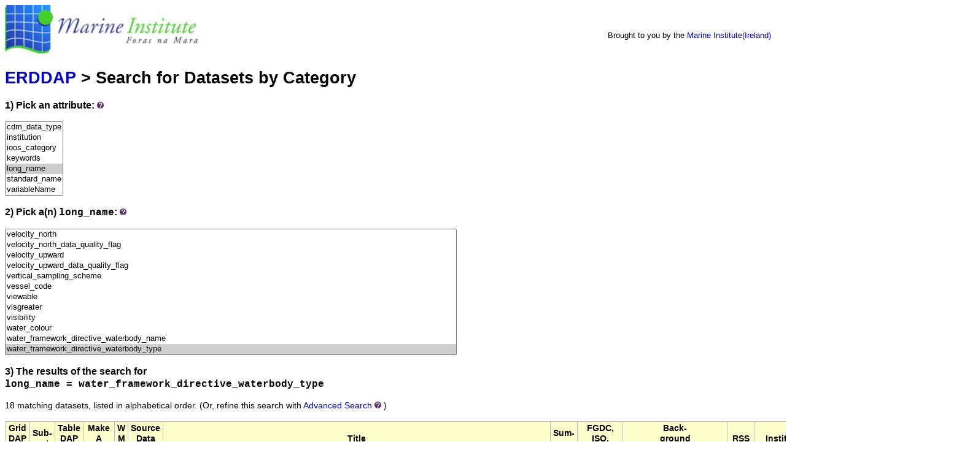

--- FILE ---
content_type: text/html;charset=UTF-8
request_url: https://erddap.marine.ie/erddap/categorize/long_name/water_framework_directive_waterbody_type/index.html?page=1&itemsPerPage=1000
body_size: 14034
content:
<!DOCTYPE html>
<html lang="en-US">
<head>
<meta charset="UTF-8">
<title>ERDDAP - Categorize</title>
<link rel="shortcut icon" href="https://erddap.marine.ie/erddap/images/favicon.ico">
<link href="https://erddap.marine.ie/erddap/images/erddap2.css" rel="stylesheet" type="text/css">
<meta name="viewport" content="width=device-width, initial-scale=1">
</head>
<body>
<table class="compact nowrap" style="width:100%; background-color:white;">
  <tr>
    <td style="text-align:center; width:80px;"><a rel="bookmark"
      href="http://www.marine.ie/"><img
      title="Marine Institute"
      src="https://erddap.marine.ie/erddap/images/Marine_logo_med.jpg" alt="Marine Institute Logo"
      style="vertical-align:left;"></a></td>
    <td style="text-align:left; padding-left:5%; font-size:x-large; color:white; ">
      <strong>Marine Institute ERDDAP Server</strong>
      <br><small><small><small>Serving data from the Marine Institute (Ireland)</small></small></small>
      </td>
    <td style="text-align:right; font-size:small;">
       &nbsp; &nbsp;
      <br>Brought to you by the
          <a title="Marine Institute" rel="bookmark"  href="http://www.marine.ie">Marine Institute(Ireland)</a>
      &nbsp; &nbsp;
      </td>
  </tr>
</table>
<!-- Big HTML tooltips are generated with wz_tooltip from 
    http://wztip.info/index.php/Main_Page (LGPL license) -->
<script src="https://erddap.marine.ie/erddap/images/wz_tooltip.js"></script>

<div class="standard_width">

<h1 class="nowrap"><a title="Click here to return to the ERDDAP home page." 
rel="start" href="https://erddap.marine.ie/erddap/index.html">ERDDAP</a> &gt; Search for Datasets by Category</h1>
<p><h3>1) Pick an attribute:&nbsp;<img src="https&#x3a;&#x2f;&#x2f;erddap&#x2e;marine&#x2e;ie&#x2f;erddap&#x2f;images&#x2f;QuestionMark&#x2e;jpg" alt="&#x3f;" onmouseover="Tip('Datasets can be categorized in different ways by the values of various metadata attributes. <br>Click on an attribute to see a list of categories (values) for that attribute.')" onmouseout="UnTip()"  >
</h3>
<select name="cat1" size="7" onchange="window.location='https://erddap.marine.ie/erddap/categorize/' + this.options[this.selectedIndex].text + '/index.html?page=1&amp;itemsPerPage=1000';" >
<option>cdm_data_type
<option>institution
<option>ioos_category
<option>keywords
<option selected="selected">long_name
<option>standard_name
<option>variableName
</select><p><h3>2) Pick a(n) <kbd>long_name</kbd>:&nbsp;<img src="https&#x3a;&#x2f;&#x2f;erddap&#x2e;marine&#x2e;ie&#x2f;erddap&#x2f;images&#x2f;QuestionMark&#x2e;jpg" alt="&#x3f;" onmouseover="Tip('Click on a category (an attribute value) to see a list of relevant datasets.')" onmouseout="UnTip()"  >
</h3>
<select name="cat2" size="12" onchange="window.location='https://erddap.marine.ie/erddap/categorize/long_name/' + this.options[this.selectedIndex].text + '/index.html?page=1&amp;itemsPerPage=1000';" >
<option>_null
<option>absolute_converstion_factor
<option>accuracy
<option>adcp_bin_depth_closest_to_other_sensors_on_the_observatory
<option>adjustedburrowdensity
<option>adult_number_fish_per_hour
<option>agreed_duration_months
<option>air_pressure
<option>air_temperature
<option>air_temperature_data_quality_flag
<option>air_temperature_minus_surface_water_temperature
<option>airtemp
<option>alkalinity
<option>altitude
<option>anemometer
<option>anemometer_cubed
<option>anemometer_squared
<option>annexe_i
<option>aphiaid
<option>atmospheric_pressure_data_quality_flag
<option>average_sound_velocity_data_quality_flag
<option>award_type
<option>awardee_type
<option>bathymetric_depth_data_quality_flag
<option>battery_voltage
<option>bay
<option>beam_angle
<option>bearing
<option>bin_number
<option>bin_width_hz
<option>biotope_changecount_thu_dive
<option>bmw_region
<option>buoy_identification_number
<option>cable_position
<option>call_sign
<option>camera_type
<option>catchment_area
<option>cdepth2
<option>cdepth3
<option>cdir
<option>cdir2
<option>cdir3
<option>cdom_fluor_mg_ptco_l
<option>cdomx1
<option>cdomx10
<option>cdomx3
<option>cdomx30
<option>chl_count
<option>chl_nominal_data_quality_flag
<option>chloropyll_a
<option>chromophoric_dissolved_organic_material
<option>class
<option>clock_date
<option>clock_time
<option>co_fund_grant_aid
<option>co_fund_project_total
<option>co_funders
<option>coded_instrument_type
<option>commencement_date
<option>comments
<option>common_name
<option>concentration_of_chlorophyll_in_sea_water
<option>conductivity
<option>conductivity_data_quality_flag
<option>conductivity_of_sea_water
<option>contains_the_error_on_the_adjusted_values_as_determined_by_the_delayed_mode_qc_process
<option>convection_velocity_scale
<option>coordinateuncertaintyinmeters
<option>corrected_sonde_depth
<option>correlation_0
<option>correlation_1
<option>correlation_2
<option>correlation_3
<option>country
<option>county
<option>cruise_name
<option>cs_ph_mv
<option>cs_ph_raw
<option>cspeed
<option>cspeed2
<option>cspeed3
<option>ctd_filename
<option>ctd_idronaut_conductivity_data_quality_flag
<option>ctd_idronaut_oxygen_conc_mgl_data_quality_flag
<option>ctd_idronaut_oxygen_sat_data_quality_flag
<option>ctd_idronaut_pressure_data_quality_flag
<option>ctd_idronaut_salinity_data_quality_flag
<option>ctd_idronaut_soundvelocity_data_quality_flag
<option>ctd_idronaut_temperature_data_quality_flag
<option>ctd_instrument_make_and_model
<option>dac
<option>data_centre_in_charge_of_float_data_processing
<option>data_handbook_version
<option>data_quality_flag
<option>data_source
<option>data_source_identifier
<option>data_source_url
<option>data_type
<option>data_type_points_polygon_polyline_gridded
<option>datasetid
<option>datasetname
<option>datasource_id
<option>date
<option>date_and_time_the_data_fields_were_last_modified
<option>date_and_time_the_metadata_fields_were_last_modified
<option>date_and_time_the_quality_control_fields_were_last_modified
<option>date_of_file_creation
<option>date_of_reference_for_julian_days
<option>date_of_update_of_this_file
<option>date_time
<option>datetime
<option>datetime_endtrack
<option>datetime_starttrack
<option>datetimeaccuracy
<option>datetimeattribute
<option>datetimeiso
<option>day
<option>db_re_1u_pa_1000hz
<option>db_re_1u_pa_125hz
<option>db_re_1u_pa_2000hz
<option>db_re_1u_pa_63hz
<option>db_ref_re_1upa
<option>db_ref_re_1v
<option>degree_of_processing_the_data_have_passed_through
<option>delayed_mode_or_real_time_data
<option>demersal_at_sea_scheme_age_observations
<option>demersal_at_sea_scheme_biological_observations
<option>demersal_at_sea_scheme_length_observations
<option>depth
<option>depth_data_quality_flag
<option>depth_of_measurement
<option>depth_qc
<option>description
<option>details_in_this_field_qualify_physical_or_life_stages_of_the_individuals_identified_by_the_scientific_name_within_the_sample
<option>detection_time
<option>device
<option>dew_point_temperature
<option>dewpoint
<option>direction_of_the_station_profiles
<option>direction_towards_of_water_current
<option>directional_spreading
<option>directional_spreading_at_the_spectral_peak_period
<option>dissolved_inorganic_carbon
<option>dissolved_organic_carbon
<option>dissolved_oxygen
<option>dissolved_oxygen_concentration
<option>dissolved_oxygen_saturation
<option>distanceoverground
<option>dive
<option>doc
<option>dominant_species
<option>downloadable
<option>drum_position
<option>eastward_speed_component_of_the_sea_water_velocity
<option>echo_intensity_0
<option>echo_intensity_1
<option>echo_intensity_2
<option>echo_intensity_3
<option>eel_count_per_day
<option>end_time
<option>energyperiod
<option>energyperiod_quality_control_flag
<option>eu_structural_funds_co_financing
<option>eu_structural_funds_co_financing_rate
<option>event
<option>event_id
<option>eventid
<option>expedition_code
<option>fco2_data_quality_flag
<option>feed_cable_position_change
<option>feed_drum_position_change
<option>fft_size
<option>fid
<option>field_of_view_fov_multiplier
<option>file_format_version
<option>file_name
<option>file_number
<option>file_type
<option>filename
<option>flag_light_availability
<option>flag_light_quality
<option>flag_sunglint_lw_
<option>flag_sunglint_rrs_
<option>flag_weather
<option>float_cycle_number
<option>float_unique_identifier
<option>flowtimestamp
<option>fluorescence_wavelength
<option>fluoresence_raw_data_quality_flag
<option>flux_depth
<option>footprintwkt
<option>fresh_water_electrical_conductivity
<option>fresh_water_temperature
<option>freshwater_electrical_conductivity
<option>freshwaterater_electrical_conductivity
<option>functional_unit
<option>funder
<option>funder_all
<option>funder_contribution
<option>funding_agency_category
<option>funding_agency_type
<option>funding_programme
<option>funding_region
<option>funding_scheme_measure
<option>funding_sub_programme
<option>funding_type
<option>further_information
<option>gdal_band_number_1
<option>gear_code
<option>geobionon
<option>geomorphology
<option>global_quality_flag_of_pres_profile
<option>global_quality_flag_of_psal_profile
<option>global_quality_flag_of_temp_profile
<option>grant_aid_approved
<option>grass_min_air_temperature
<option>havg_quality_control_flag
<option>heading
<option>heave_data_quality_flag
<option>height_of_measurement
<option>hmax_quality_control_flag
<option>humic
<option>humidity
<option>ice_cover
<option>ices_area
<option>ices_ecoregion
<option>ices_platform_code
<option>ices_statistical_rectangle
<option>id_number
<option>image_name
<option>index
<option>industry_led_project
<option>industry_partner_involved_in_project
<option>information_source
<option>inspire_theme
<option>instrument_firmware_version
<option>instrument_id
<option>instrument_make_and_model
<option>instrument_serial_number
<option>international_collaboration
<option>jointly_funded
<option>julian_day_utc_of_the_location_relative_to_reference_date_time
<option>julian_day_utc_of_the_station_relative_to_reference_date_time
<option>juvenile_adult_length_split
<option>juvenile_number_fish_per_hour
<option>keywords
<option>lake_code
<option>lake_name
<option>last_modified
<option>latitude
<option>latitude_in_decimal_degree_north
<option>latitude_of_measurement
<option>latitude_of_the_station_best_estimate
<option>latlongattribute
<option>layer
<option>ldo_do_mgl
<option>ldo_do_pc
<option>ldo_temperature
<option>lead_funder
<option>lead_institution
<option>leveltrend
<option>licence
<option>licence_status
<option>light_attenuation
<option>listed_habitat
<option>listed_species
<option>living_bio
<option>ln_station_id
<option>lnstationid
<option>locationlabel
<option>longest_fetch
<option>longitude
<option>longitude_in_decimal_degree_east
<option>longitude_of_measurement
<option>longitude_of_the_station_best_estimate
<option>maintenance_frequency
<option>marine_institute_data_granule_identifier
<option>marine_strategy_framework_directive_region
<option>marine_strategy_framework_directive_sub-region
<option>max_air_temperature
<option>maximum_depth
<option>maximum_wave_height
<option>mean_absolute_zero-crossing_period_tm02_
<option>mean_air_temperature
<option>mean_convection_velocity_scale
<option>mean_direction_of_sea_water_velocity
<option>mean_mixing_depth
<option>mean_of_air_temperature_minus_surface_water_temperature
<option>mean_sea_water_speed
<option>mean_surface_water_temperature
<option>mean_wave_direction
<option>mean_wave_to_direction
<option>mean_wind_shear_velocity_scale
<option>mean_wind_speed_at_a_height_of_10_meters
<option>meancurdirto_quality_control_flag
<option>meancurspeed_quality_control_flag
<option>meanwaveperiod_tm01
<option>meanwaveperiod_tm02
<option>mhcbi_count_1_are_mosaics
<option>mhcbicode_dominant
<option>mhcbicode_secondary
<option>mhcbiname
<option>mhcbiname_2
<option>middle_of_the_time_interval
<option>min_air_temperature
<option>mixed_layer_depth_delta_t_of_0.5_degrees_from_surface_
<option>mixing_depth
<option>mixing_regime
<option>mmsi
<option>model
<option>mole_concentration_of_nitrate_in_sea_water
<option>month
<option>msp_category
<option>msp_super-category
<option>name_of_the_principal_investigator
<option>name_of_the_project
<option>named_transect_of_repeat_stations
<option>nephelometer
<option>nephrops_at_sea_scheme_age_observations
<option>nephrops_at_sea_scheme_biological_observations
<option>nephrops_at_sea_scheme_length_observations
<option>nephrops_ground
<option>nephropsburrowcount
<option>net_lake_inflow_m3
<option>net_lake_outflow_m3
<option>newvideo_time
<option>nominal_chlorophyll-a_concentration_from_manufacturer_s_calibration
<option>nominal_salinity
<option>north_south_collaboration
<option>northward_speed_component_of_the_sea_water_velocity
<option>ntu_count
<option>number_of_days_since_ice_melted_off_the_lake
<option>observation
<option>occurence_identifier
<option>orbital_velocity_near_bottom
<option>ore_site_name
<option>ospar_comp4_assessment_area_name
<option>oxygen
<option>oxygen_conc_mgl_data_quality_flag
<option>oxygen_conc_mll_data_quality_flag
<option>oxygen_data_quality_flag
<option>oxygen_mll_data_quality_flag
<option>oxygen_sat_data_quality_flag
<option>oxygen_umolkg_data_quality_flag
<option>parenteventid
<option>partial_pressure_of_carbon_dioxide_in_sea_water
<option>partical_pressure_of_carbon_dioxide_pco2_in_the_atmosphere
<option>partical_pressure_of_carbon_dioxide_pco2_parts_per_million
<option>particle_transport_probability
<option>partner_institutions
<option>partner_institutions_all
<option>pco2_corrected_data_quality_flag
<option>pco2_data_quality_flag
<option>pco2_ppm
<option>peakdirection
<option>peakdirection_quality_control_flag
<option>peakperiod
<option>peakperiod_control_flag
<option>peakspread
<option>peakspread_control_flag
<option>pelagic_at_sea_scheme_age_observations
<option>pelagic_at_sea_scheme_biological_observations
<option>pelagic_at_sea_scheme_length_observations
<option>percent_good_0
<option>percent_good_1
<option>percent_good_2
<option>percent_good_3
<option>period_of_peak_wave
<option>period_of_the_highest_wave
<option>ph
<option>ph_reported_on_total_scale
<option>pitch_data_quality_flag
<option>platform_category
<option>platform_category_code
<option>platform_name
<option>poc_grams
<option>port_sampling_scheme_age_observations
<option>port_sampling_scheme_biological_observations
<option>port_sampling_scheme_length_observations
<option>positioning_system
<option>practical_salinity
<option>preciptype
<option>pressure
<option>pressure_atmosphere_data_quality_flag
<option>pressure_data_quality_flag
<option>pressure_eqi_data_quality_flag
<option>pressure_exerted_by_sea_water_and_overlying_atmosphere
<option>pressure_type
<option>pressuretend
<option>primary_research_theme
<option>project_code
<option>project_coordinator
<option>project_grant_aid
<option>project_id
<option>project_name
<option>project_statement
<option>project_website
<option>pyranometer
<option>quality_control_flags
<option>quality_flag
<option>quality_flag_for_all_measurements
<option>quality_on_date_and_time
<option>quality_on_position_latitude_and_longitude_
<option>quarter
<option>rdo_do_mgl
<option>rdo_do_pc
<option>rdo_temperature
<option>recnum
<option>recordedtime
<option>relative_humidity
<option>relative_humidity_data_quality_flag
<option>relative_wind_direction_data_quality_flag
<option>relative_wind_speed_data_quality_flag
<option>remote_sensing_reflectance
<option>remote_sensing_reflectance_minimum_at_700-900_nm
<option>repeat
<option>retention_time
<option>roll
<option>roll_data_quality_flag
<option>rot_encs_response
<option>salinity
<option>salinity_data_quality_flag
<option>salinity_sea_surface_data_quality_flag
<option>salmon_smolt_count_per_day
<option>sample_identifier
<option>sample_rate
<option>sample_size_unit
<option>sample_size_value
<option>sampleid
<option>sampling
<option>sbe16plus_conductivity_data_quality_flag
<option>sbe16plus_oxygen_conc_mll_data_quality_flag
<option>sbe16plus_oxygen_sat_data_quality_flag
<option>sbe16plus_salinity_data_quality_flag
<option>sbe16plus_soundvelocity_data_quality_flag
<option>sbe16plus_temperature_data_quality_flag
<option>sbe37_instrument_serial_number
<option>scaled
<option>scientific_name
<option>se_region
<option>sea_floor_depth_below_sea_surface
<option>sea_level_above_lowest_astronomical_tide
<option>sea_level_above_ordnance_datum_malin
<option>sea_surface_elevation_due_to_storm_surge
<option>sea_surface_height_above_local_lat
<option>sea_surface_height_due_to_tide
<option>sea_surface_height_of_the_highest_wave
<option>sea_surface_height_relative_to_model_msl
<option>sea_surface_height_relative_to_od_malin
<option>sea_surface_swell_wave_period
<option>sea_surface_swell_wave_zero_upcrossing_period
<option>sea_surface_temperature
<option>sea_surface_wave_period_at_variance_spectral_density_maximum
<option>sea_surface_wave_significant_height
<option>sea_surface_wave_to_direction
<option>sea_temperature_in-situ_its-90_scale
<option>sea_trout_smolt_count_per_day
<option>sea_water_electrical_conductivity
<option>sea_water_ph_mv
<option>sea_water_ph_reported_on_total_scale
<option>sea_water_practical_salinity
<option>sea_water_pressure_equals_0_at_sea-level
<option>seadatanet_global_csrref
<option>seadatanet_global_edmed_identifier
<option>seadatanet_local_cdi_id
<option>sealevel_height
<option>season
<option>seastate
<option>seatemperature_quality_control_flag
<option>seavox_device_code_for_the_ctd_instrument_make_and_model
<option>seavox_device_code_for_the_instrument_make_and_model
<option>seavox_sea-area
<option>seavox_sea-area_code_value
<option>secchi_depth
<option>secondary_research_theme
<option>serial_number
<option>serial_number_of_the_float
<option>shellfish_water_directive_shellfish_water
<option>ship_hdg
<option>shortest_fetch
<option>shortwave_radiation
<option>sigmat_data_quality_flag
<option>significant_wave_height
<option>significant_wave_height_of_swell_part
<option>significantwaveheight
<option>sigwaveheight_quality_control_flag
<option>site_id
<option>size
<option>soil_temperature
<option>solar_radiance
<option>somethingelse_degrees_celcius
<option>sonde_depth
<option>sonde_do_mgl
<option>sonde_do_pc
<option>sonde_dopc
<option>sonde_p_h
<option>sonde_p_h_m_v
<option>sonde_ph
<option>sonde_self_clean
<option>sonde_sp_co
<option>sonde_sp_cond
<option>sonde_spco
<option>sonde_supply_v
<option>sonde_temperature
<option>sound_pressure_level_at_1000_hz_third-octave_band
<option>sound_pressure_level_at_125_hz_third-octave_band
<option>sound_pressure_level_at_2000_hz_third-octave_band
<option>sound_pressure_level_at_63_hz_third-octave_band
<option>sound_pressure_level_full_bandwidth_
<option>sound_velocity_in_sea_water
<option>soundvelocity_data_quality_flag
<option>spatial_extent_eg._inshore_only_regional_local_terrestrial_e
<option>species_code
<option>speed_component_of_the_sea_water_velocity
<option>speed_data_quality_flag
<option>speed_of_sound_in_sea_water
<option>spl_1000hz_data_quality_flag
<option>spl_125hz_data_quality_flag
<option>spl_2000hz_data_quality_flag
<option>spl_63hz_data_quality_flag
<option>spl_full_data_quality_flag
<option>spl_total
<option>standard_deviation_air_temperature
<option>standard_deviation_convection_velocity_scale
<option>standard_deviation_mixing_depth
<option>standard_deviation_of_air_temperature_minus_surface_water_temperature
<option>standard_deviation_surface_water_temperature
<option>standard_deviation_wind_shear_velocity_scale
<option>standard_deviation_wind_speed_at_a_height_of_10_meters
<option>start_time
<option>station
<option>station_id
<option>station_name
<option>station_unique_identifier_in_data_centre
<option>stationname
<option>sub1_lat
<option>sub1_lon
<option>sub1_usbl_depth
<option>sub_theme
<option>substrate1st
<option>substrate2nd
<option>suna_absorbance_254nm
<option>suna_absorbance_350nm
<option>suna_bromide_trace
<option>suna_dark_spec_av
<option>suna_light_spec_av
<option>suna_measurement_date
<option>suna_measurement_time
<option>suna_n_in_no3_conc
<option>surface_area
<option>surface_pfd
<option>surface_temperature
<option>surveycodeices
<option>swelldir
<option>swellheight
<option>swellperiod
<option>tavg_quality_control_flag
<option>tbc
<option>temperature
<option>temperature_data_quality_flag
<option>temperature_eqi_data_quality_flag
<option>temperature_of_the_water
<option>temperature_qc
<option>temperature_sea_surface_data_quality_flag
<option>thermal_structure_of_the_lake_during_the_campaign
<option>thermistor
<option>theta0
<option>thetap
<option>this_term_is_used_to_record_the_original_identification_as_it_was_written_including_any_ambiguous_or_uncertain_elements.
<option>thmax_quality_control_flag
<option>time
<option>time_interval
<option>time_of_last_modification_of_data_in_the_database
<option>time_of_last_modification_of_nrt_qc_flags_in_the_database
<option>time_of_measurement
<option>time_of_mid_month
<option>time_period
<option>time_sec_id
<option>time_since_initialization
<option>time_since_initialization_2000-1-1
<option>timestamp
<option>timezoneoffset
<option>tm-10
<option>tm02
<option>tmstamp
<option>total_nitrogen
<option>total_number_fish_per_hour
<option>total_phosphorus
<option>total_rainfall
<option>tps
<option>transect
<option>trophic_status
<option>true_heading_data_quality_flag
<option>true_wind_direction_data_quality_flag
<option>true_wind_speed_data_quality_flag
<option>ttime
<option>turbidity
<option>turbidity_nominal_data_quality_flag
<option>turbidity_of_the_water
<option>turbidity_wavelength
<option>type
<option>type_of_float
<option>u_barotropic_velocity_component
<option>u_bottom_water_velocity_component
<option>u_surface_water_velocity_component
<option>u_velocity_component
<option>underwater_pfd
<option>unique_id
<option>unique_number_denoting_the_missions_performed_by_the_float
<option>upcrossperiod_quality_control_flag
<option>upward_speed_component_of_the_sea_water_velocity
<option>url
<option>v_barotropic_velocity_component
<option>v_bottom_water_velocity_component
<option>v_surface_water_velocity_component
<option>v_velocity_component
<option>velocity_east
<option>velocity_east_data_quality_flag
<option>velocity_error
<option>velocity_north
<option>velocity_north_data_quality_flag
<option>velocity_upward
<option>velocity_upward_data_quality_flag
<option>vertical_sampling_scheme
<option>vessel_code
<option>viewable
<option>visgreater
<option>visibility
<option>water_colour
<option>water_framework_directive_waterbody_name
<option selected="selected">water_framework_directive_waterbody_type
<option>water_level
<option>water_level_mm
<option>water_surface_temperature
<option>water_temperature
<option>water_temperature_in-situ_its-90_scale
<option>waterlevel
<option>watertemp
<option>wave_energy_period
<option>wave_height
<option>wave_period
<option>wave_power_per_unit_crest_length
<option>wavelength
<option>wdir
<option>wgustdir
<option>winch_status_response
<option>wind_at_10_metres_s
<option>wind_direction
<option>wind_from_direction
<option>wind_gust_speed
<option>wind_shear_velocity_scale
<option>wind_speed
<option>wind_speed_at_10_metres
<option>wind_speed_of_gust
<option>wind_vane
<option>winddirection
<option>windspeed
<option>wmo_platform_code
<option>wspeed
<option>xco2_atm_dry_data_quality_flag
<option>xco2_atm_dry_mean_data_quality_flag
<option>xco2_data_quality_flag
<option>year
<option>year_awarded
</select><h3>3) The results of the search for 
<span class="N"><kbd>long_name = water_framework_directive_waterbody_type</kbd></span></h3>
18 matching datasets, listed in alphabetical order.

<span class="N">(Or, refine this search with <span class="N"><a href="https&#x3a;&#x2f;&#x2f;erddap&#x2e;marine&#x2e;ie&#x2f;erddap&#x2f;search&#x2f;advanced&#x2e;html&#x3f;page&#x3d;1&#x26;itemsPerPage&#x3d;1000&#x26;long&#x5f;name&#x3d;water&#x5f;framework&#x5f;directive&#x5f;waterbody&#x5f;type">Advanced&nbsp;Search</a>&nbsp;<img src="https&#x3a;&#x2f;&#x2f;erddap&#x2e;marine&#x2e;ie&#x2f;erddap&#x2f;images&#x2f;QuestionMark&#x2e;jpg" alt="&#x3f;" onmouseover="Tip('<div class=&quot;narrow_max_width&quot;>Advanced Search combines all of the search techniques and adds searches for datasets that have data within longitude, latitude, and time ranges, so you can search for datasets based on many different criteria simultaneously.</div>')" onmouseout="UnTip()"  >
</span>)</span>
<br>&nbsp;
<table class="erd nowrap commonBGColor" >
<tr>
<th>Grid<br>DAP<br>Data
<th>Sub-<br>set
<th>Table<br>DAP<br>Data
<th>Make<br>A<br>Graph
<th>W<br>M<br>S
<th>Source<br>Data<br>Files
<th>Title
<th>Sum-<br>mary
<th>FGDC,<br>ISO,<br>Metadata
<th>Back-<br>ground<br>Info
<th>RSS
<th>Institution
<th>Dataset ID
</tr>
<tr>
<td>&nbsp;
<td> &nbsp;<a rel="chapter" href="https://erddap.marine.ie/erddap/tabledap/intgn_ctdancillary.subset" title="Click to select and view subsets of this dataset via faceted search." >set</a>
<td>&nbsp;<a rel="chapter" href="https://erddap.marine.ie/erddap/tabledap/intgn_ctdancillary.html" title="Click to see a tabledap Data Access Form for this dataset so that you can request data." >data</a>&nbsp;
<td> &nbsp;<a rel="chapter" href="https://erddap.marine.ie/erddap/tabledap/intgn_ctdancillary.graph" title="Click to see Make A Graph for this dataset." >graph</a>
<td>&nbsp;
<td>&nbsp;
<td>Galway Port CTD station
<td>&nbsp;&nbsp;&nbsp;<img src="https&#x3a;&#x2f;&#x2f;erddap&#x2e;marine&#x2e;ie&#x2f;erddap&#x2f;images&#x2f;QuestionMark&#x2e;jpg" alt="&#x3f;" onmouseover="Tip('<div class=&quot;standard_max_width&quot;>This dataset contains the data returned from a CTD sensor associated with the tide gauge at Galway Port, Co. Galway, Ireland. The dataset begins in November 2024 and data collection is currently ongoing. There is a Sea-Bird SBE37 installed at the site collecting temperature, pressure, conductivity and salinity measurements. Data are acquired and published in near-real-time.<br><br>cdm_data_type = TimeSeries<br>VARIABLES:<br>midgid (Marine Institute Data Granule Identifier, Not applicable)<br>ICES_statistical_rectangle (Not applicable)<br>MSFD_region (Marine Strategy Framework Directive region, Not applicable)<br>MSFD_subregion (Marine Strategy Framework Directive sub-region, Not applicable)<br>WFD_waterbody_type (Water Framework Directive waterbody type, Not applicable)<br>WFD_waterbody_name (Water Framework Directive waterbody name, Not applicable)<br>transect (Named transect of repeat stations, Not applicable)<br>station_id (Station name, Not applicable)<br>site_bathy_depth (sea floor depth below sea surface, m)<br>platform_category (Not applicable)<br>platform_category_code (Not applicable)<br>platform_name (Not applicable)<br>instrument_id (Not applicable)<br>year (Not applicable)<br>month (Not applicable)<br>time (time of measurement, seconds since 1970-01-01T00:00:00Z)<br>depth (depth of measurement, m)<br>latitude (latitude of measurement, degrees_north)<br>longitude (longitude of measurement, degrees_east)<br>temperature (sea_water_temperature, degrees C)<br>conductivity (sea_water_electrical_conductivity, S/m)<br>salinity (sea_water_practical_salinity, dimensionless)<br>pressure (sea_water_pressure, decibars)<br></div>')" onmouseout="UnTip()"  >

<td>
&nbsp;&nbsp;<a rel="chapter" href="https://erddap.marine.ie/erddap/metadata/fgdc/xml/intgn_ctdancillary_fgdc.xml" title="Click&#x20;to&#x20;download&#x20;FGDC&#x20;metadata&#x2e;" >F</a>
&nbsp;&nbsp;&nbsp;&nbsp;
&nbsp;<a rel="chapter" href="https://erddap.marine.ie/erddap/info/intgn_ctdancillary/index.html" title="Click to see a list of this dataset's variables and the complete list of metadata attributes." >M</a>
&nbsp;
<td><a rel="bookmark" href="http://data.marine.ie/geonetwork/srv/eng/catalog.search#/metadata/ie.marine.data:dataset.5319" title="Click to see background information from the source of this dataset." >background<img
    src="https://erddap.marine.ie/erddap/images/external.png" alt=" (external link)"
    title="This link to an external website does not constitute an endorsement."></a>
<td><a rel="alternate" type="application/rss+xml"   href="https://erddap.marine.ie/erddap/rss/intgn_ctdancillary.rss" 
  title=""><img alt="RSS"
    title="Subscribe to the RSS feed for this dataset..." 
    src="https://erddap.marine.ie/erddap/images/rss.gif" ></a>
<td>Marine Institute
<td>intgn_ctdancillary
</tr>
<tr>
<td>&nbsp;
<td> &nbsp;<a rel="chapter" href="https://erddap.marine.ie/erddap/tabledap/IMI_CTD.subset" title="Click to select and view subsets of this dataset via faceted search." >set</a>
<td>&nbsp;<a rel="chapter" href="https://erddap.marine.ie/erddap/tabledap/IMI_CTD.html" title="Click to see a tabledap Data Access Form for this dataset so that you can request data." >data</a>&nbsp;
<td> &nbsp;<a rel="chapter" href="https://erddap.marine.ie/erddap/tabledap/IMI_CTD.graph" title="Click to see Make A Graph for this dataset." >graph</a>
<td>&nbsp;
<td>&nbsp;
<td>Ireland&#39;s Marine Institute CTD profiles
<td>&nbsp;&nbsp;&nbsp;<img src="https&#x3a;&#x2f;&#x2f;erddap&#x2e;marine&#x2e;ie&#x2f;erddap&#x2f;images&#x2f;QuestionMark&#x2e;jpg" alt="&#x3f;" onmouseover="Tip('<div class=&quot;standard_max_width&quot;>CTD (Conductivity Temperature Depth) station measurements of sea temperature, conductivity and salinity binned to 1 metre profiles.<br><br>cdm_data_type = Profile<br>VARIABLES:<br>midgid (Marine Institute Data Granule Identifier, Not applicable)<br>ctd_filename (Not applicable)<br>sdn_local_cdi_id (SeaDataNet local CDI ID, Not applicable)<br>sdn_edmed_global (SeaDataNet global EDMED Identifier, Not applicable)<br>sdn_csrref_global (SeaDataNet global CSRREF, Not applicable)<br>SeaVox_SeaArea (SeaVox Sea-Area, Not applicable)<br>SeaVox_SeaArea_urn (SeaVox Sea-Area code value, Not applicable)<br>ICES_ecoregion (Not applicable)<br>ICES_area (Not applicable)<br>ICES_statistical_rectangle (Not applicable)<br>MSFD_region (Marine Strategy Framework Directive region, Not applicable)<br>MSFD_subregion (Marine Strategy Framework Directive sub-region, Not applicable)<br>WFD_waterbody_type (Water Framework Directive waterbody type, Not applicable)<br>WFD_waterbody_name (Water Framework Directive waterbody name, Not applicable)<br>SWD_shellfish_waterbody (Shellfish Water Directive shellfish water, Not applicable)<br>comp4_assessment_area_name (OSPAR Comp4 Assessment Area Name, Not applicable)<br>ore_site (ORE site name)<br>transect (Named transect of repeat stations, Not applicable)<br>station_id (Station name, Not applicable)<br>site_bathy_depth (sea floor depth below sea surface, m)<br>platform_category (Not applicable)<br>platform_category_code (Not applicable)<br>platform_name (Not applicable)<br>ices_platform_code (Not applicable)<br>cruise (cruise name, Not applicable)<br>expocode (Expedition code, Not applicable)<br>... (25 more variables)<br></div>')" onmouseout="UnTip()"  >

<td>
&nbsp;&nbsp;<a rel="chapter" href="https://erddap.marine.ie/erddap/metadata/fgdc/xml/IMI_CTD_fgdc.xml" title="Click&#x20;to&#x20;download&#x20;FGDC&#x20;metadata&#x2e;" >F</a>
&nbsp;<a rel="chapter" href="https://erddap.marine.ie/erddap/metadata/iso19115/xml/IMI_CTD_iso19115.xml" title="Click&#x20;to&#x20;download&#x20;ISO&#x20;19115&#x2d;2&#x2f;19139&#x20;metadata&#x2e;" >&nbsp;I&nbsp;</a>
&nbsp;<a rel="chapter" href="https://erddap.marine.ie/erddap/info/IMI_CTD/index.html" title="Click to see a list of this dataset's variables and the complete list of metadata attributes." >M</a>
&nbsp;
<td><a rel="bookmark" href="http://data.marine.ie/geonetwork/srv/eng/catalog.search#/metadata/ie.marine.data:dataset.848" title="Click to see background information from the source of this dataset." >background<img
    src="https://erddap.marine.ie/erddap/images/external.png" alt=" (external link)"
    title="This link to an external website does not constitute an endorsement."></a>
<td><a rel="alternate" type="application/rss+xml"   href="https://erddap.marine.ie/erddap/rss/IMI_CTD.rss" 
  title=""><img alt="RSS"
    title="Subscribe to the RSS feed for this dataset..." 
    src="https://erddap.marine.ie/erddap/images/rss.gif" ></a>
<td>Marine Institute
<td>IMI_CTD
</tr>
<tr>
<td>&nbsp;
<td> &nbsp;<a rel="chapter" href="https://erddap.marine.ie/erddap/tabledap/intgn_weatherancillary.subset" title="Click to select and view subsets of this dataset via faceted search." >set</a>
<td>&nbsp;<a rel="chapter" href="https://erddap.marine.ie/erddap/tabledap/intgn_weatherancillary.html" title="Click to see a tabledap Data Access Form for this dataset so that you can request data." >data</a>&nbsp;
<td> &nbsp;<a rel="chapter" href="https://erddap.marine.ie/erddap/tabledap/intgn_weatherancillary.graph" title="Click to see Make A Graph for this dataset." >graph</a>
<td>&nbsp;
<td>&nbsp;
<td>Irish National Tide Gauge Network Weather Station data
<td>&nbsp;&nbsp;&nbsp;<img src="https&#x3a;&#x2f;&#x2f;erddap&#x2e;marine&#x2e;ie&#x2f;erddap&#x2f;images&#x2f;QuestionMark&#x2e;jpg" alt="&#x3f;" onmouseover="Tip('<div class=&quot;standard_max_width&quot;>This dataset contains the data returned from the weather stations associated with the tide gauges at Galway Port, Co. Galway, and Buncrana, Co. Donegal, Ireland. The dataset begins in May 2024 for Galway Port and March 2025 for Buncrana. Data collection for both sites is currently ongoing. There Gill GMX 500 weather station units installed at the sites collecting wind speed, wind direction, wind gust, air temperature, air pressure and atmospheric humidity. Data are acquired and published in near-real-time.<br><br>cdm_data_type = TimeSeries<br>VARIABLES:<br>midgid (Marine Institute Data Granule Identifier, Not applicable)<br>ICES_statistical_rectangle (Not applicable)<br>MSFD_region (Marine Strategy Framework Directive region, Not applicable)<br>MSFD_subregion (Marine Strategy Framework Directive sub-region, Not applicable)<br>WFD_waterbody_type (Water Framework Directive waterbody type, Not applicable)<br>WFD_waterbody_name (Water Framework Directive waterbody name, Not applicable)<br>transect (Named transect of repeat stations, Not applicable)<br>station_id (Station name, Not applicable)<br>site_bathy_depth (sea floor depth below sea surface, m)<br>platform_category (Not applicable)<br>platform_category_code (Not applicable)<br>platform_name (Not applicable)<br>instrument_id (Not applicable)<br>year (Not applicable)<br>month (Not applicable)<br>time (time of measurement, seconds since 1970-01-01T00:00:00Z)<br>depth (depth of measurement, m)<br>latitude (latitude of measurement, degrees_north)<br>longitude (longitude of measurement, degrees_east)<br>air_Pressure (Hectopascals)<br>air_temperature (degrees C)<br>humidity (relative_humidity, Percent)<br>wind_direction (wind_from_direction, degrees True)<br>wind_gust (wind_speed_of_gust, m/s)<br>wind_speed (m/s)<br></div>')" onmouseout="UnTip()"  >

<td>
&nbsp;&nbsp;<a rel="chapter" href="https://erddap.marine.ie/erddap/metadata/fgdc/xml/intgn_weatherancillary_fgdc.xml" title="Click&#x20;to&#x20;download&#x20;FGDC&#x20;metadata&#x2e;" >F</a>
&nbsp;&nbsp;&nbsp;&nbsp;
&nbsp;<a rel="chapter" href="https://erddap.marine.ie/erddap/info/intgn_weatherancillary/index.html" title="Click to see a list of this dataset's variables and the complete list of metadata attributes." >M</a>
&nbsp;
<td><a rel="bookmark" href="http://data.marine.ie/geonetwork/srv/eng/catalog.search#/metadata/ie.marine.data:dataset.5289" title="Click to see background information from the source of this dataset." >background<img
    src="https://erddap.marine.ie/erddap/images/external.png" alt=" (external link)"
    title="This link to an external website does not constitute an endorsement."></a>
<td><a rel="alternate" type="application/rss+xml"   href="https://erddap.marine.ie/erddap/rss/intgn_weatherancillary.rss" 
  title=""><img alt="RSS"
    title="Subscribe to the RSS feed for this dataset..." 
    src="https://erddap.marine.ie/erddap/images/rss.gif" ></a>
<td>Marine Institute
<td>intgn_weatherancillary
</tr>
<tr>
<td>&nbsp;
<td> &nbsp;<a rel="chapter" href="https://erddap.marine.ie/erddap/tabledap/sentinel_lehanagh.subset" title="Click to select and view subsets of this dataset via faceted search." >set</a>
<td>&nbsp;<a rel="chapter" href="https://erddap.marine.ie/erddap/tabledap/sentinel_lehanagh.html" title="Click to see a tabledap Data Access Form for this dataset so that you can request data." >data</a>&nbsp;
<td> &nbsp;<a rel="chapter" href="https://erddap.marine.ie/erddap/tabledap/sentinel_lehanagh.graph" title="Click to see Make A Graph for this dataset." >graph</a>
<td>&nbsp;
<td>&nbsp;
<td>Lehanagh Met-Ocean Buoy - NRT Data - all sensors
<td>&nbsp;&nbsp;&nbsp;<img src="https&#x3a;&#x2f;&#x2f;erddap&#x2e;marine&#x2e;ie&#x2f;erddap&#x2f;images&#x2f;QuestionMark&#x2e;jpg" alt="&#x3f;" onmouseover="Tip('<div class=&quot;standard_max_width&quot;>The Lehanagh Pool buoy was deployed in 2024 as part of the Marine Institutes Sentinel Sites project, expanding our network of infrastructure monitoring Essential Climate Variables. The buoy is situated close to a Marine Institute fish farming site, providing useful data for their research as well as providing a counterpoint to similar measurements made at the Mace Head data buoy.<br><br>cdm_data_type = TimeSeries<br>VARIABLES:<br>midgid (Marine Institute Data Granule Identifier, Not applicable)<br>SeaVox_SeaArea (SeaVox Sea-Area, Not applicable)<br>SeaVox_SeaArea_urn (SeaVox Sea-Area code value, Not applicable)<br>ICES_ecoregion (Not applicable)<br>ICES_area (Not applicable)<br>ICES_statistical_rectangle (Not applicable)<br>MSFD_region (Marine Strategy Framework Directive region, Not applicable)<br>MSFD_subregion (Marine Strategy Framework Directive sub-region, Not applicable)<br>WFD_waterbody_type (Water Framework Directive waterbody type, Not applicable)<br>WFD_waterbody_name (Water Framework Directive waterbody name, Not applicable)<br>station_id (Station name, Not applicable)<br>site_bathy_depth (sea floor depth below sea surface, m)<br>platform_category (Not applicable)<br>platform_category_code (Not applicable)<br>platform_name (Not applicable)<br>year (Not applicable)<br>month (Not applicable)<br>time (time of measurement, seconds since 1970-01-01T00:00:00Z)<br>depth (depth of measurement, m)<br>latitude (latitude of measurement, degrees_north)<br>longitude (longitude of measurement, degrees_east)<br>Air_Pressure (mbar)<br>Air_Temperature (degC)<br>Humidity (relative_humidity, percent)<br>... (21 more variables)<br></div>')" onmouseout="UnTip()"  >

<td>
&nbsp;&nbsp;<a rel="chapter" href="https://erddap.marine.ie/erddap/metadata/fgdc/xml/sentinel_lehanagh_fgdc.xml" title="Click&#x20;to&#x20;download&#x20;FGDC&#x20;metadata&#x2e;" >F</a>
&nbsp;<a rel="chapter" href="https://erddap.marine.ie/erddap/metadata/iso19115/xml/sentinel_lehanagh_iso19115.xml" title="Click&#x20;to&#x20;download&#x20;ISO&#x20;19115&#x2d;2&#x2f;19139&#x20;metadata&#x2e;" >&nbsp;I&nbsp;</a>
&nbsp;<a rel="chapter" href="https://erddap.marine.ie/erddap/info/sentinel_lehanagh/index.html" title="Click to see a list of this dataset's variables and the complete list of metadata attributes." >M</a>
&nbsp;
<td><a rel="bookmark" href="http://data.marine.ie/geonetwork/srv/eng/catalog.search#/metadata/ie.marine.data:dataset.5288" title="Click to see background information from the source of this dataset." >background<img
    src="https://erddap.marine.ie/erddap/images/external.png" alt=" (external link)"
    title="This link to an external website does not constitute an endorsement."></a>
<td><a rel="alternate" type="application/rss+xml"   href="https://erddap.marine.ie/erddap/rss/sentinel_lehanagh.rss" 
  title=""><img alt="RSS"
    title="Subscribe to the RSS feed for this dataset..." 
    src="https://erddap.marine.ie/erddap/images/rss.gif" ></a>
<td>Marine Institute
<td>sentinel_lehanagh
</tr>
<tr>
<td>&nbsp;
<td> &nbsp;<a rel="chapter" href="https://erddap.marine.ie/erddap/tabledap/sbe37_macehead.subset" title="Click to select and view subsets of this dataset via faceted search." >set</a>
<td>&nbsp;<a rel="chapter" href="https://erddap.marine.ie/erddap/tabledap/sbe37_macehead.html" title="Click to see a tabledap Data Access Form for this dataset so that you can request data." >data</a>&nbsp;
<td> &nbsp;<a rel="chapter" href="https://erddap.marine.ie/erddap/tabledap/sbe37_macehead.graph" title="Click to see Make A Graph for this dataset." >graph</a>
<td>&nbsp;
<td>&nbsp;
<td>Mace Head Met-Ocean Buoy - delayed mode - CT Data
<td>&nbsp;&nbsp;&nbsp;<img src="https&#x3a;&#x2f;&#x2f;erddap&#x2e;marine&#x2e;ie&#x2f;erddap&#x2f;images&#x2f;QuestionMark&#x2e;jpg" alt="&#x3f;" onmouseover="Tip('<div class=&quot;standard_max_width&quot;>TBC<br><br>cdm_data_type = TimeSeries<br>VARIABLES:<br>midgid (Marine Institute Data Granule Identifier, Not applicable)<br>SeaVox_SeaArea (SeaVox Sea-Area, Not applicable)<br>SeaVox_SeaArea_urn (SeaVox Sea-Area code value, Not applicable)<br>ICES_ecoregion (Not applicable)<br>ICES_area (Not applicable)<br>ICES_statistical_rectangle (Not applicable)<br>MSFD_region (Marine Strategy Framework Directive region, Not applicable)<br>MSFD_subregion (Marine Strategy Framework Directive sub-region, Not applicable)<br>WFD_waterbody_type (Water Framework Directive waterbody type, Not applicable)<br>WFD_waterbody_name (Water Framework Directive waterbody name, Not applicable)<br>station_id (Station name, Not applicable)<br>site_bathy_depth (sea floor depth below sea surface, m)<br>platform_category (Not applicable)<br>platform_category_code (Not applicable)<br>SBE37_serial_number (SBE37 instrument serial number, Not applicable)<br>year (Not applicable)<br>month (Not applicable)<br>time (time of measurement, seconds since 1970-01-01T00:00:00Z)<br>depth (depth of measurement, m)<br>latitude (latitude of measurement, degrees_north)<br>longitude (longitude of measurement, degrees_east)<br>temperature (sea_water_temperature, degrees C)<br>conductivity (sea_water_electrical_conductivity, S/m)<br>salinity (sea_water_practical_salinity, dimensionless)<br>pressure (sea_water_pressure, decibars)<br>oxygen (moles_of_oxygen_per_unit_mass_in_sea_water, umol/kg)<br>temperature_qc (temperature data quality flag)<br>... (4 more variables)<br></div>')" onmouseout="UnTip()"  >

<td>
&nbsp;&nbsp;<a rel="chapter" href="https://erddap.marine.ie/erddap/metadata/fgdc/xml/sbe37_macehead_fgdc.xml" title="Click&#x20;to&#x20;download&#x20;FGDC&#x20;metadata&#x2e;" >F</a>
&nbsp;<a rel="chapter" href="https://erddap.marine.ie/erddap/metadata/iso19115/xml/sbe37_macehead_iso19115.xml" title="Click&#x20;to&#x20;download&#x20;ISO&#x20;19115&#x2d;2&#x2f;19139&#x20;metadata&#x2e;" >&nbsp;I&nbsp;</a>
&nbsp;<a rel="chapter" href="https://erddap.marine.ie/erddap/info/sbe37_macehead/index.html" title="Click to see a list of this dataset's variables and the complete list of metadata attributes." >M</a>
&nbsp;
<td><a rel="bookmark" href="http://data.marine.ie/geonetwork/srv/eng/catalog.search#/metadata/ie.marine.data:dataset.4268" title="Click to see background information from the source of this dataset." >background<img
    src="https://erddap.marine.ie/erddap/images/external.png" alt=" (external link)"
    title="This link to an external website does not constitute an endorsement."></a>
<td><a rel="alternate" type="application/rss+xml"   href="https://erddap.marine.ie/erddap/rss/sbe37_macehead.rss" 
  title=""><img alt="RSS"
    title="Subscribe to the RSS feed for this dataset..." 
    src="https://erddap.marine.ie/erddap/images/rss.gif" ></a>
<td>Marine Institute
<td>sbe37_macehead
</tr>
<tr>
<td>&nbsp;
<td> &nbsp;<a rel="chapter" href="https://erddap.marine.ie/erddap/tabledap/compass_mace_head.subset" title="Click to select and view subsets of this dataset via faceted search." >set</a>
<td>&nbsp;<a rel="chapter" href="https://erddap.marine.ie/erddap/tabledap/compass_mace_head.html" title="Click to see a tabledap Data Access Form for this dataset so that you can request data." >data</a>&nbsp;
<td> &nbsp;<a rel="chapter" href="https://erddap.marine.ie/erddap/tabledap/compass_mace_head.graph" title="Click to see Make A Graph for this dataset." >graph</a>
<td>&nbsp;
<td>&nbsp;
<td>Mace Head Met-Ocean Buoy - NRT Data - all sensors
<td>&nbsp;&nbsp;&nbsp;<img src="https&#x3a;&#x2f;&#x2f;erddap&#x2e;marine&#x2e;ie&#x2f;erddap&#x2f;images&#x2f;QuestionMark&#x2e;jpg" alt="&#x3f;" onmouseover="Tip('<div class=&quot;standard_max_width&quot;>The COMPASS buoy is located 2 km offshore from the Mace Head atmospheric research station in Connemara, County Galway. Initially installed in May 2018, sensors have been deployed for the measurement of Temperature, Salinity, Dissolved Oxygen, Nitrate, pH, and pCO2. In addition, an Airmar weather station was installed for measuring wind speed and direction, air temperature, and atmospheric pressure at this site. This work was facilitated by the INTERREG funded project COMPASS - Collaborative Oceanography and Monitoring for Protected Areas and Species. One of the key objectives of the COMPASS project is the establishment of a buoy network for measuring oceanographic parameters, including parameters for measuring ocean acidification. Data telemetry: Measurements are taken every 30 minutes and data is transmitted every 12 hours to the Marine Institute Headquarters in Rinville, Galway. Disclaimer: These data are real-time (GMT) and raw - they have not yet been through the full quality checking procedures. There may be short term data gaps caused by maintenance, re-deployments, or technical difficulties. Deliver the first fully coherent network of monitoring buoys across the regional seas of the Republic of Ireland, Northern Ireland and West Scotland. Integrating the longest continuously maintained oceanographic monitoring stations in Europe within a network of new buoys equipped with oceanographic sensors, acoustic recorders and advanced fish tracking technology. This project will build cross-border capacity for effective monitoring and management of Marine Protected Areas (MPAs). The project will develop long-term monitoring strategies for highly mobile protected species such as marine mammals and salmonids, and provide essential infrastructure for baseline oceanographic and ambient noise monitoring. The development of observational and data management capabilities across the region will be complemented by the delivery of three truly regional scale environmental models, designed to support the management of a cross-border MPA network. A ?6.28million project supported by the European Union\&#39;s INTERREG VA Programme, managed by the Special EU Programmes Body (SEUPB).<br><br>cdm_data_type = TimeSeries<br>VARIABLES:<br>midgid (Marine Institute Data Granule Identifier, Not applicable)<br>SeaVox_SeaArea (SeaVox Sea-Area, Not applicable)<br>SeaVox_SeaArea_urn (SeaVox Sea-Area code value, Not applicable)<br>ICES_ecoregion (Not applicable)<br>ICES_area (Not applicable)<br>... (41 more variables)<br></div>')" onmouseout="UnTip()"  >

<td>
&nbsp;&nbsp;<a rel="chapter" href="https://erddap.marine.ie/erddap/metadata/fgdc/xml/compass_mace_head_fgdc.xml" title="Click&#x20;to&#x20;download&#x20;FGDC&#x20;metadata&#x2e;" >F</a>
&nbsp;<a rel="chapter" href="https://erddap.marine.ie/erddap/metadata/iso19115/xml/compass_mace_head_iso19115.xml" title="Click&#x20;to&#x20;download&#x20;ISO&#x20;19115&#x2d;2&#x2f;19139&#x20;metadata&#x2e;" >&nbsp;I&nbsp;</a>
&nbsp;<a rel="chapter" href="https://erddap.marine.ie/erddap/info/compass_mace_head/index.html" title="Click to see a list of this dataset's variables and the complete list of metadata attributes." >M</a>
&nbsp;
<td><a rel="bookmark" href="http://data.marine.ie/geonetwork/srv/eng/catalog.search#/metadata/ie.marine.data:dataset.4268" title="Click to see background information from the source of this dataset." >background<img
    src="https://erddap.marine.ie/erddap/images/external.png" alt=" (external link)"
    title="This link to an external website does not constitute an endorsement."></a>
<td><a rel="alternate" type="application/rss+xml"   href="https://erddap.marine.ie/erddap/rss/compass_mace_head.rss" 
  title=""><img alt="RSS"
    title="Subscribe to the RSS feed for this dataset..." 
    src="https://erddap.marine.ie/erddap/images/rss.gif" ></a>
<td>Marine Institute
<td>compass_mace_head
</tr>
<tr>
<td>&nbsp;
<td> &nbsp;<a rel="chapter" href="https://erddap.marine.ie/erddap/tabledap/nephrops_uwtv_surveys.subset" title="Click to select and view subsets of this dataset via faceted search." >set</a>
<td>&nbsp;<a rel="chapter" href="https://erddap.marine.ie/erddap/tabledap/nephrops_uwtv_surveys.html" title="Click to see a tabledap Data Access Form for this dataset so that you can request data." >data</a>&nbsp;
<td> &nbsp;<a rel="chapter" href="https://erddap.marine.ie/erddap/tabledap/nephrops_uwtv_surveys.graph" title="Click to see Make A Graph for this dataset." >graph</a>
<td>&nbsp;
<td>&nbsp;
<td>Nephrops (Nephrops norvegicus) Underwater TV Surveys, Marine Institute Ireland, 2002 - Present
<td>&nbsp;&nbsp;&nbsp;<img src="https&#x3a;&#x2f;&#x2f;erddap&#x2e;marine&#x2e;ie&#x2f;erddap&#x2f;images&#x2f;QuestionMark&#x2e;jpg" alt="&#x3f;" onmouseover="Tip('<div class=&quot;standard_max_width&quot;>The Marine Institute conducts Underwater TV (UWTV) surveys annually of commercially important Nephrops grounds following ICES Survey protocols( https://doi.org/10.17895/ices.pub.8014) . Nephrops grounds are managed and assessed across Europe as individual stocks as Functional Units (FUs). This survey dataset provides quality assured estimates of Nephrops burrow densities over the known spatial and bathymetric distribution grounds within FUs: 16,17,19, 22 and 20-21. This dataset covers the period of 2002 and is ongoing.<br><br>cdm_data_type = Point<br>VARIABLES:<br>midgid (Marine Institute Data Granule Identifier, Not applicable)<br>sdn_csrref_global (SeaDataNet global CSRREF, Not applicable)<br>SeaVox_SeaArea (SeaVox Sea-Area, Not applicable)<br>SeaVox_SeaArea_urn (SeaVox Sea-Area code value, Not applicable)<br>ICES_ecoregion (Not applicable)<br>ICES_area (Not applicable)<br>ICES_statistical_rectangle (Not applicable)<br>MSFD_region (Marine Strategy Framework Directive region, Not applicable)<br>MSFD_subregion (Marine Strategy Framework Directive sub-region, Not applicable)<br>WFD_waterbody_type (Water Framework Directive waterbody type, Not applicable)<br>WFD_waterbody_name (Water Framework Directive waterbody name, Not applicable)<br>comp4_assessment_area_name (OSPAR Comp4 Assessment Area Name, Not applicable)<br>ore_site (ORE site name)<br>transect (Named transect of repeat stations, Not applicable)<br>station_id (Station name, Not applicable)<br>site_bathy_depth (sea floor depth below sea surface, m)<br>platform_category (Not applicable)<br>platform_category_code (Not applicable)<br>platform_name (Not applicable)<br>ices_platform_code (Not applicable)<br>cruise (cruise name, Not applicable)<br>expocode (Expedition code, Not applicable)<br>... (18 more variables)<br></div>')" onmouseout="UnTip()"  >

<td>
&nbsp;&nbsp;<a rel="chapter" href="https://erddap.marine.ie/erddap/metadata/fgdc/xml/nephrops_uwtv_surveys_fgdc.xml" title="Click&#x20;to&#x20;download&#x20;FGDC&#x20;metadata&#x2e;" >F</a>
&nbsp;<a rel="chapter" href="https://erddap.marine.ie/erddap/metadata/iso19115/xml/nephrops_uwtv_surveys_iso19115.xml" title="Click&#x20;to&#x20;download&#x20;ISO&#x20;19115&#x2d;2&#x2f;19139&#x20;metadata&#x2e;" >&nbsp;I&nbsp;</a>
&nbsp;<a rel="chapter" href="https://erddap.marine.ie/erddap/info/nephrops_uwtv_surveys/index.html" title="Click to see a list of this dataset's variables and the complete list of metadata attributes." >M</a>
&nbsp;
<td><a rel="bookmark" href="http://data.marine.ie/geonetwork/srv/eng/catalog.search#/metadata/ie.marine.data:dataset.4433" title="Click to see background information from the source of this dataset." >background<img
    src="https://erddap.marine.ie/erddap/images/external.png" alt=" (external link)"
    title="This link to an external website does not constitute an endorsement."></a>
<td><a rel="alternate" type="application/rss+xml"   href="https://erddap.marine.ie/erddap/rss/nephrops_uwtv_surveys.rss" 
  title=""><img alt="RSS"
    title="Subscribe to the RSS feed for this dataset..." 
    src="https://erddap.marine.ie/erddap/images/rss.gif" ></a>
<td>Marine Institute
<td>nephrops_uwtv_surveys
</tr>
<tr>
<td>&nbsp;
<td> &nbsp;<a rel="chapter" href="https://erddap.marine.ie/erddap/tabledap/smartbay_metbuoy.subset" title="Click to select and view subsets of this dataset via faceted search." >set</a>
<td>&nbsp;<a rel="chapter" href="https://erddap.marine.ie/erddap/tabledap/smartbay_metbuoy.html" title="Click to see a tabledap Data Access Form for this dataset so that you can request data." >data</a>&nbsp;
<td> &nbsp;<a rel="chapter" href="https://erddap.marine.ie/erddap/tabledap/smartbay_metbuoy.graph" title="Click to see Make A Graph for this dataset." >graph</a>
<td>&nbsp;
<td>&nbsp;
<td>SmartBay Met Buoy (2024 - )
<td>&nbsp;&nbsp;&nbsp;<img src="https&#x3a;&#x2f;&#x2f;erddap&#x2e;marine&#x2e;ie&#x2f;erddap&#x2f;images&#x2f;QuestionMark&#x2e;jpg" alt="&#x3f;" onmouseover="Tip('<div class=&quot;standard_max_width&quot;>Data collected by the meteorological buoy deployed at the SmartBay test site in Galway Bay, Co. Galway, Ireland. The buoy was deployed in October 2024 and has a Gill Instruments GMX500 Compact Weather Station deployed on the platform. The weather station returns parameters of wind speed, wind direction, wind gust strength, air temperature, air pressure, humidity and precipitation every 10 minutes.<br><br>cdm_data_type = TimeSeries<br>VARIABLES:<br>midgid (Marine Institute Data Granule Identifier, Not applicable)<br>SeaVox_SeaArea (SeaVox Sea-Area, Not applicable)<br>SeaVox_SeaArea_urn (SeaVox Sea-Area code value, Not applicable)<br>ICES_ecoregion (Not applicable)<br>ICES_area (Not applicable)<br>ICES_statistical_rectangle (Not applicable)<br>MSFD_region (Marine Strategy Framework Directive region, Not applicable)<br>MSFD_subregion (Marine Strategy Framework Directive sub-region, Not applicable)<br>WFD_waterbody_type (Water Framework Directive waterbody type, Not applicable)<br>WFD_waterbody_name (Water Framework Directive waterbody name, Not applicable)<br>transect (Named transect of repeat stations, Not applicable)<br>station_id (Station name, Not applicable)<br>site_bathy_depth (sea floor depth below sea surface, m)<br>platform_category (Not applicable)<br>platform_category_code (Not applicable)<br>platform_name (Not applicable)<br>year (Not applicable)<br>month (Not applicable)<br>time (time of measurement, seconds since 1970-01-01T00:00:00Z)<br>depth (depth of measurement, m)<br>latitude (latitude of measurement, degrees_north)<br>longitude (longitude of measurement, degrees_east)<br>air_pressure (mbar)<br>... (7 more variables)<br></div>')" onmouseout="UnTip()"  >

<td>
&nbsp;&nbsp;<a rel="chapter" href="https://erddap.marine.ie/erddap/metadata/fgdc/xml/smartbay_metbuoy_fgdc.xml" title="Click&#x20;to&#x20;download&#x20;FGDC&#x20;metadata&#x2e;" >F</a>
&nbsp;&nbsp;&nbsp;&nbsp;
&nbsp;<a rel="chapter" href="https://erddap.marine.ie/erddap/info/smartbay_metbuoy/index.html" title="Click to see a list of this dataset's variables and the complete list of metadata attributes." >M</a>
&nbsp;
<td><a rel="bookmark" href="http://data.marine.ie/geonetwork/srv/eng/catalog.search#/metadata/ie.marine.data:dataset.5317" title="Click to see background information from the source of this dataset." >background<img
    src="https://erddap.marine.ie/erddap/images/external.png" alt=" (external link)"
    title="This link to an external website does not constitute an endorsement."></a>
<td><a rel="alternate" type="application/rss+xml"   href="https://erddap.marine.ie/erddap/rss/smartbay_metbuoy.rss" 
  title=""><img alt="RSS"
    title="Subscribe to the RSS feed for this dataset..." 
    src="https://erddap.marine.ie/erddap/images/rss.gif" ></a>
<td>Marine Institute
<td>smartbay_metbuoy
</tr>
<tr>
<td>&nbsp;
<td> &nbsp;<a rel="chapter" href="https://erddap.marine.ie/erddap/tabledap/smartbay_obs_daily_mean.subset" title="Click to select and view subsets of this dataset via faceted search." >set</a>
<td>&nbsp;<a rel="chapter" href="https://erddap.marine.ie/erddap/tabledap/smartbay_obs_daily_mean.html" title="Click to see a tabledap Data Access Form for this dataset so that you can request data." >data</a>&nbsp;
<td> &nbsp;<a rel="chapter" href="https://erddap.marine.ie/erddap/tabledap/smartbay_obs_daily_mean.graph" title="Click to see Make A Graph for this dataset." >graph</a>
<td>&nbsp;
<td>&nbsp;
<td>SmartBay Observatory NRT sensor feed - 1 day average - all sensors
<td>&nbsp;&nbsp;&nbsp;<img src="https&#x3a;&#x2f;&#x2f;erddap&#x2e;marine&#x2e;ie&#x2f;erddap&#x2f;images&#x2f;QuestionMark&#x2e;jpg" alt="&#x3f;" onmouseover="Tip('<div class=&quot;standard_max_width&quot;>The SmartBay Observatory in Galway Bay is an underwater observatory which uses cameras, probes and sensors to permit continuous and remote live underwater monitoring. The observatory was installed in 2015 on the seafloor 1.5km off the coast of Spiddal, Co. Galway, Ireland at a depth of 20-25m. Underwater observatories allow ocean researchers unique real-time access to monitor ongoing changes in the marine environment. The SmartBay Observatory is an important contribution by Ireland to the growing global network of real-time data capture systems deployed in the ocean. Data relating to the marine environment at the SmartBay Observatory site is transferred in real-time through a fibre optic telecommunications cable to the Marine Institute headquarters and then made publically available on the internet. The data includes a live video stream, the depth of the observatory node, the water temperature and salinity, and estimates of the chlorophyll and turbidity levels in the water which give an indication of the volume of phytoplankton and other particles, such as sediment, in the water. Maintenance take place on the observatory every 18 to 24 months. This dataset comprises daily mean of data collected from the SmartBay Observatory site using an Idronaut Ocean-Seven 304 plus CTD, Sea_Bird SBE16plus CT, Sea-Bird SBE43 dissolved oxygen sensor, WetLabs ECO-FL, Contros pCO2, Kongsberg ADCP and icListen hydrophone sensors.<br><br>cdm_data_type = TimeSeries<br>VARIABLES:<br>midgid (Marine Institute Data Granule Identifier, Not applicable)<br>SeaVox_SeaArea (SeaVox Sea-Area, Not applicable)<br>SeaVox_SeaArea_urn (SeaVox Sea-Area code value, Not applicable)<br>ICES_ecoregion (Not applicable)<br>ICES_area (Not applicable)<br>ICES_statistical_rectangle (Not applicable)<br>MSFD_region (Marine Strategy Framework Directive region, Not applicable)<br>MSFD_subregion (Marine Strategy Framework Directive sub-region, Not applicable)<br>WFD_waterbody_type (Water Framework Directive waterbody type, Not applicable)<br>WFD_waterbody_name (Water Framework Directive waterbody name, Not applicable)<br>transect (Named transect of repeat stations, Not applicable)<br>station_id (Station name, Not applicable)<br>site_bathy_depth (sea floor depth below sea surface, m)<br>... (58 more variables)<br></div>')" onmouseout="UnTip()"  >

<td>
&nbsp;&nbsp;<a rel="chapter" href="https://erddap.marine.ie/erddap/metadata/fgdc/xml/smartbay_obs_daily_mean_fgdc.xml" title="Click&#x20;to&#x20;download&#x20;FGDC&#x20;metadata&#x2e;" >F</a>
&nbsp;<a rel="chapter" href="https://erddap.marine.ie/erddap/metadata/iso19115/xml/smartbay_obs_daily_mean_iso19115.xml" title="Click&#x20;to&#x20;download&#x20;ISO&#x20;19115&#x2d;2&#x2f;19139&#x20;metadata&#x2e;" >&nbsp;I&nbsp;</a>
&nbsp;<a rel="chapter" href="https://erddap.marine.ie/erddap/info/smartbay_obs_daily_mean/index.html" title="Click to see a list of this dataset's variables and the complete list of metadata attributes." >M</a>
&nbsp;
<td><a rel="bookmark" href="http://data.marine.ie/geonetwork/srv/eng/catalog.search#/metadata/ie.marine.data:dataset.4953" title="Click to see background information from the source of this dataset." >background<img
    src="https://erddap.marine.ie/erddap/images/external.png" alt=" (external link)"
    title="This link to an external website does not constitute an endorsement."></a>
<td><a rel="alternate" type="application/rss+xml"   href="https://erddap.marine.ie/erddap/rss/smartbay_obs_daily_mean.rss" 
  title=""><img alt="RSS"
    title="Subscribe to the RSS feed for this dataset..." 
    src="https://erddap.marine.ie/erddap/images/rss.gif" ></a>
<td>Marine Institute
<td>smartbay_obs_daily_mean
</tr>
<tr>
<td>&nbsp;
<td> &nbsp;<a rel="chapter" href="https://erddap.marine.ie/erddap/tabledap/smartbay_obs_hour_mean.subset" title="Click to select and view subsets of this dataset via faceted search." >set</a>
<td>&nbsp;<a rel="chapter" href="https://erddap.marine.ie/erddap/tabledap/smartbay_obs_hour_mean.html" title="Click to see a tabledap Data Access Form for this dataset so that you can request data." >data</a>&nbsp;
<td> &nbsp;<a rel="chapter" href="https://erddap.marine.ie/erddap/tabledap/smartbay_obs_hour_mean.graph" title="Click to see Make A Graph for this dataset." >graph</a>
<td>&nbsp;
<td>&nbsp;
<td>SmartBay Observatory NRT sensor feed - 1 hour average - all sensors
<td>&nbsp;&nbsp;&nbsp;<img src="https&#x3a;&#x2f;&#x2f;erddap&#x2e;marine&#x2e;ie&#x2f;erddap&#x2f;images&#x2f;QuestionMark&#x2e;jpg" alt="&#x3f;" onmouseover="Tip('<div class=&quot;standard_max_width&quot;>The SmartBay Observatory in Galway Bay is an underwater observatory which uses cameras, probes and sensors to permit continuous and remote live underwater monitoring. The observatory was installed in 2015 on the seafloor 1.5km off the coast of Spiddal, Co. Galway, Ireland at a depth of 20-25m. Underwater observatories allow ocean researchers unique real-time access to monitor ongoing changes in the marine environment. The SmartBay Observatory is an important contribution by Ireland to the growing global network of real-time data capture systems deployed in the ocean. Data relating to the marine environment at the SmartBay Observatory site is transferred in real-time through a fibre optic telecommunications cable to the Marine Institute headquarters and then made publically available on the internet. The data includes a live video stream, the depth of the observatory node, the water temperature and salinity, and estimates of the chlorophyll and turbidity levels in the water which give an indication of the volume of phytoplankton and other particles, such as sediment, in the water. Maintenance take place on the observatory every 18 to 24 months. This dataset comprises hourly mean of data collected from the SmartBay Observatory site using an Idronaut Ocean-Seven 304 plus CTD, Sea_Bird SBE16plus CT, Sea-Bird SBE43 dissolved oxygen sensor, WetLabs ECO-FL, Contros pCO2, Kongsberg ADCP and icListen hydrophone sensors.<br><br>cdm_data_type = TimeSeries<br>VARIABLES:<br>midgid (Marine Institute Data Granule Identifier, Not applicable)<br>SeaVox_SeaArea (SeaVox Sea-Area, Not applicable)<br>SeaVox_SeaArea_urn (SeaVox Sea-Area code value, Not applicable)<br>ICES_ecoregion (Not applicable)<br>ICES_area (Not applicable)<br>ICES_statistical_rectangle (Not applicable)<br>MSFD_region (Marine Strategy Framework Directive region, Not applicable)<br>MSFD_subregion (Marine Strategy Framework Directive sub-region, Not applicable)<br>WFD_waterbody_type (Water Framework Directive waterbody type, Not applicable)<br>WFD_waterbody_name (Water Framework Directive waterbody name, Not applicable)<br>transect (Named transect of repeat stations, Not applicable)<br>station_id (Station name, Not applicable)<br>site_bathy_depth (sea floor depth below sea surface, m)<br>... (58 more variables)<br></div>')" onmouseout="UnTip()"  >

<td>
&nbsp;&nbsp;<a rel="chapter" href="https://erddap.marine.ie/erddap/metadata/fgdc/xml/smartbay_obs_hour_mean_fgdc.xml" title="Click&#x20;to&#x20;download&#x20;FGDC&#x20;metadata&#x2e;" >F</a>
&nbsp;<a rel="chapter" href="https://erddap.marine.ie/erddap/metadata/iso19115/xml/smartbay_obs_hour_mean_iso19115.xml" title="Click&#x20;to&#x20;download&#x20;ISO&#x20;19115&#x2d;2&#x2f;19139&#x20;metadata&#x2e;" >&nbsp;I&nbsp;</a>
&nbsp;<a rel="chapter" href="https://erddap.marine.ie/erddap/info/smartbay_obs_hour_mean/index.html" title="Click to see a list of this dataset's variables and the complete list of metadata attributes." >M</a>
&nbsp;
<td><a rel="bookmark" href="http://data.marine.ie/geonetwork/srv/eng/catalog.search#/metadata/ie.marine.data:dataset.4953" title="Click to see background information from the source of this dataset." >background<img
    src="https://erddap.marine.ie/erddap/images/external.png" alt=" (external link)"
    title="This link to an external website does not constitute an endorsement."></a>
<td><a rel="alternate" type="application/rss+xml"   href="https://erddap.marine.ie/erddap/rss/smartbay_obs_hour_mean.rss" 
  title=""><img alt="RSS"
    title="Subscribe to the RSS feed for this dataset..." 
    src="https://erddap.marine.ie/erddap/images/rss.gif" ></a>
<td>Marine Institute
<td>smartbay_obs_hour_mean
</tr>
<tr>
<td>&nbsp;
<td> &nbsp;<a rel="chapter" href="https://erddap.marine.ie/erddap/tabledap/smartbay_obs_15min_mean.subset" title="Click to select and view subsets of this dataset via faceted search." >set</a>
<td>&nbsp;<a rel="chapter" href="https://erddap.marine.ie/erddap/tabledap/smartbay_obs_15min_mean.html" title="Click to see a tabledap Data Access Form for this dataset so that you can request data." >data</a>&nbsp;
<td> &nbsp;<a rel="chapter" href="https://erddap.marine.ie/erddap/tabledap/smartbay_obs_15min_mean.graph" title="Click to see Make A Graph for this dataset." >graph</a>
<td>&nbsp;
<td>&nbsp;
<td>SmartBay Observatory NRT sensor feed - 15 minute average - all sensors
<td>&nbsp;&nbsp;&nbsp;<img src="https&#x3a;&#x2f;&#x2f;erddap&#x2e;marine&#x2e;ie&#x2f;erddap&#x2f;images&#x2f;QuestionMark&#x2e;jpg" alt="&#x3f;" onmouseover="Tip('<div class=&quot;standard_max_width&quot;>The SmartBay Observatory in Galway Bay is an underwater observatory which uses cameras, probes and sensors to permit continuous and remote live underwater monitoring. The observatory was installed in 2015 on the seafloor 1.5km off the coast of Spiddal, Co. Galway, Ireland at a depth of 20-25m. Underwater observatories allow ocean researchers unique real-time access to monitor ongoing changes in the marine environment. The SmartBay Observatory is an important contribution by Ireland to the growing global network of real-time data capture systems deployed in the ocean. Data relating to the marine environment at the SmartBay Observatory site is transferred in real-time through a fibre optic telecommunications cable to the Marine Institute headquarters and then made publically available on the internet. The data includes a live video stream, the depth of the observatory node, the water temperature and salinity, and estimates of the chlorophyll and turbidity levels in the water which give an indication of the volume of phytoplankton and other particles, such as sediment, in the water. Maintenance take place on the observatory every 18 to 24 months. This dataset comprises 15 minute mean of data collected from the SmartBay Observatory site using an Idronaut Ocean-Seven 304 plus CTD, Sea_Bird SBE16plus CT, Sea-Bird SBE43 dissolved oxygen sensor, WetLabs ECO-FL, Contros pCO2, Kongsberg ADCP and icListen hydrophone sensors.<br><br>cdm_data_type = TimeSeries<br>VARIABLES:<br>midgid (Marine Institute Data Granule Identifier, Not applicable)<br>SeaVox_SeaArea (SeaVox Sea-Area, Not applicable)<br>SeaVox_SeaArea_urn (SeaVox Sea-Area code value, Not applicable)<br>ICES_ecoregion (Not applicable)<br>ICES_area (Not applicable)<br>ICES_statistical_rectangle (Not applicable)<br>MSFD_region (Marine Strategy Framework Directive region, Not applicable)<br>MSFD_subregion (Marine Strategy Framework Directive sub-region, Not applicable)<br>WFD_waterbody_type (Water Framework Directive waterbody type, Not applicable)<br>WFD_waterbody_name (Water Framework Directive waterbody name, Not applicable)<br>transect (Named transect of repeat stations, Not applicable)<br>station_id (Station name, Not applicable)<br>site_bathy_depth (sea floor depth below sea surface, m)<br>... (58 more variables)<br></div>')" onmouseout="UnTip()"  >

<td>
&nbsp;&nbsp;<a rel="chapter" href="https://erddap.marine.ie/erddap/metadata/fgdc/xml/smartbay_obs_15min_mean_fgdc.xml" title="Click&#x20;to&#x20;download&#x20;FGDC&#x20;metadata&#x2e;" >F</a>
&nbsp;<a rel="chapter" href="https://erddap.marine.ie/erddap/metadata/iso19115/xml/smartbay_obs_15min_mean_iso19115.xml" title="Click&#x20;to&#x20;download&#x20;ISO&#x20;19115&#x2d;2&#x2f;19139&#x20;metadata&#x2e;" >&nbsp;I&nbsp;</a>
&nbsp;<a rel="chapter" href="https://erddap.marine.ie/erddap/info/smartbay_obs_15min_mean/index.html" title="Click to see a list of this dataset's variables and the complete list of metadata attributes." >M</a>
&nbsp;
<td><a rel="bookmark" href="http://data.marine.ie/geonetwork/srv/eng/catalog.search#/metadata/ie.marine.data:dataset.4953" title="Click to see background information from the source of this dataset." >background<img
    src="https://erddap.marine.ie/erddap/images/external.png" alt=" (external link)"
    title="This link to an external website does not constitute an endorsement."></a>
<td><a rel="alternate" type="application/rss+xml"   href="https://erddap.marine.ie/erddap/rss/smartbay_obs_15min_mean.rss" 
  title=""><img alt="RSS"
    title="Subscribe to the RSS feed for this dataset..." 
    src="https://erddap.marine.ie/erddap/images/rss.gif" ></a>
<td>Marine Institute
<td>smartbay_obs_15min_mean
</tr>
<tr>
<td>&nbsp;
<td> &nbsp;<a rel="chapter" href="https://erddap.marine.ie/erddap/tabledap/smartbay_obs_adcp.subset" title="Click to select and view subsets of this dataset via faceted search." >set</a>
<td>&nbsp;<a rel="chapter" href="https://erddap.marine.ie/erddap/tabledap/smartbay_obs_adcp.html" title="Click to see a tabledap Data Access Form for this dataset so that you can request data." >data</a>&nbsp;
<td> &nbsp;<a rel="chapter" href="https://erddap.marine.ie/erddap/tabledap/smartbay_obs_adcp.graph" title="Click to see Make A Graph for this dataset." >graph</a>
<td>&nbsp;
<td>&nbsp;
<td>SmartBay Observatory NRT sensor feed - ADCP data
<td>&nbsp;&nbsp;&nbsp;<img src="https&#x3a;&#x2f;&#x2f;erddap&#x2e;marine&#x2e;ie&#x2f;erddap&#x2f;images&#x2f;QuestionMark&#x2e;jpg" alt="&#x3f;" onmouseover="Tip('<div class=&quot;standard_max_width&quot;>The SmartBay Observatory in Galway Bay is an underwater observatory which uses cameras, probes and sensors to permit continuous and remote live underwater monitoring. The observatory was installed in 2015 on the seafloor 1.5km off the coast of Spiddal, Co. Galway, Ireland at a depth of 20-25m. Underwater observatories allow ocean researchers unique real-time access to monitor ongoing changes in the marine environment. The SmartBay Observatory is an important contribution by Ireland to the growing global network of real-time data capture systems deployed in the ocean. Data relating to the marine environment at the SmartBay Observatory site is transferred in real-time through a fibre optic telecommunications cable to the Marine Institute headquarters and then made publically available on the internet. The data includes a live video stream, the depth of the observatory node, the water temperature and salinity, and estimates of the chlorophyll and turbidity levels in the water which give an indication of the volume of phytoplankton and other particles, such as sediment, in the water. Maintenance take place on the observatory every 18 to 24 months. A Teledyne RDI Workhorse Broadband 600KHz acoustic Doppler current profiler (ADCP ) is mounted on the observatory infrastructure. It is approximately two metres above the seabed, looking up towards the sea surface. Data are collected every minute for 1.0m depth bins from approx. 1 metre above the instrument to the surface. Data are collected in RDI\&#39;s PD0 binary format (more information is available from the link: http://spiddal.marine.ie/data.html#adcp). The .PD0 raw files are processed as they are collected and the real time values for the Near Surface and Mid Water Current Speeds and Directions are extracted. The extracted values are displayed in near-real-time on smartbay.marine.ie. The processed data is also provided via an ERDDAP data server allowing the data to be downloaded in a range of open formats. The sensor is deployed on the EMSO Smartbay Cable End Equipment Node in Galway Bay in approx. 25m depth of water.<br><br>cdm_data_type = TimeSeries<br>VARIABLES:<br>midgid (Marine Institute Data Granule Identifier, Not applicable)<br>SeaVox_SeaArea (SeaVox Sea-Area, Not applicable)<br>SeaVox_SeaArea_urn (SeaVox Sea-Area code value, Not applicable)<br>ICES_ecoregion (Not applicable)<br>ICES_area (Not applicable)<br>ICES_statistical_rectangle (Not applicable)<br>... (42 more variables)<br></div>')" onmouseout="UnTip()"  >

<td>
&nbsp;&nbsp;<a rel="chapter" href="https://erddap.marine.ie/erddap/metadata/fgdc/xml/smartbay_obs_adcp_fgdc.xml" title="Click&#x20;to&#x20;download&#x20;FGDC&#x20;metadata&#x2e;" >F</a>
&nbsp;<a rel="chapter" href="https://erddap.marine.ie/erddap/metadata/iso19115/xml/smartbay_obs_adcp_iso19115.xml" title="Click&#x20;to&#x20;download&#x20;ISO&#x20;19115&#x2d;2&#x2f;19139&#x20;metadata&#x2e;" >&nbsp;I&nbsp;</a>
&nbsp;<a rel="chapter" href="https://erddap.marine.ie/erddap/info/smartbay_obs_adcp/index.html" title="Click to see a list of this dataset's variables and the complete list of metadata attributes." >M</a>
&nbsp;
<td><a rel="bookmark" href="http://data.marine.ie/geonetwork/srv/eng/catalog.search#/metadata/ie.marine.data:dataset.2820" title="Click to see background information from the source of this dataset." >background<img
    src="https://erddap.marine.ie/erddap/images/external.png" alt=" (external link)"
    title="This link to an external website does not constitute an endorsement."></a>
<td><a rel="alternate" type="application/rss+xml"   href="https://erddap.marine.ie/erddap/rss/smartbay_obs_adcp.rss" 
  title=""><img alt="RSS"
    title="Subscribe to the RSS feed for this dataset..." 
    src="https://erddap.marine.ie/erddap/images/rss.gif" ></a>
<td>Marine Institute
<td>smartbay_obs_adcp
</tr>
<tr>
<td>&nbsp;
<td> &nbsp;<a rel="chapter" href="https://erddap.marine.ie/erddap/tabledap/smartbay_obs_pco2_contros.subset" title="Click to select and view subsets of this dataset via faceted search." >set</a>
<td>&nbsp;<a rel="chapter" href="https://erddap.marine.ie/erddap/tabledap/smartbay_obs_pco2_contros.html" title="Click to see a tabledap Data Access Form for this dataset so that you can request data." >data</a>&nbsp;
<td> &nbsp;<a rel="chapter" href="https://erddap.marine.ie/erddap/tabledap/smartbay_obs_pco2_contros.graph" title="Click to see Make A Graph for this dataset." >graph</a>
<td>&nbsp;
<td>&nbsp;
<td>SmartBay Observatory NRT sensor feed - Contros pCO2 data
<td>&nbsp;&nbsp;&nbsp;<img src="https&#x3a;&#x2f;&#x2f;erddap&#x2e;marine&#x2e;ie&#x2f;erddap&#x2f;images&#x2f;QuestionMark&#x2e;jpg" alt="&#x3f;" onmouseover="Tip('<div class=&quot;standard_max_width&quot;>The SmartBay Observatory in Galway Bay is an underwater observatory which uses cameras, probes and sensors to permit continuous and remote live underwater monitoring. The observatory was installed in 2015 on the seafloor 1.5km off the coast of Spiddal, Co. Galway, Ireland at a depth of 20-25m. Underwater observatories allow ocean researchers unique real-time access to monitor ongoing changes in the marine environment. The SmartBay Observatory is an important contribution by Ireland to the growing global network of real-time data capture systems deployed in the ocean. Data relating to the marine environment at the SmartBay Observatory site is transferred in real-time through a fibre optic telecommunications cable to the Marine Institute headquarters and then made publically available on the internet. The data includes a live video stream, the depth of the observatory node, the water temperature and salinity, and estimates of the chlorophyll and turbidity levels in the water which give an indication of the volume of phytoplankton and other particles, such as sediment, in the water. Maintenance take place on the observatory every 18 to 24 months. A CONTROS HydroC CO2 sensor was installed on the SmartBay cabled observatory in June 2020. The sensor is connected to the fibre and power cable and is transmitting real time high frequency partial pressure of carbon dioxide {CO2 CAS 124-38-9} {pCO2} data in the water body at 25 m depth on a continuous basis. The sensor is deployed on the EMSO Smartbay Cable End Equipment Node in Galway Bay in approx. 25m depth of water.<br><br>cdm_data_type = TimeSeries<br>VARIABLES:<br>midgid (Marine Institute Data Granule Identifier, Not applicable)<br>SeaVox_SeaArea (SeaVox Sea-Area, Not applicable)<br>SeaVox_SeaArea_urn (SeaVox Sea-Area code value, Not applicable)<br>ICES_ecoregion (Not applicable)<br>ICES_area (Not applicable)<br>ICES_statistical_rectangle (Not applicable)<br>MSFD_region (Marine Strategy Framework Directive region, Not applicable)<br>MSFD_subregion (Marine Strategy Framework Directive sub-region, Not applicable)<br>WFD_waterbody_type (Water Framework Directive waterbody type, Not applicable)<br>WFD_waterbody_name (Water Framework Directive waterbody name, Not applicable)<br>transect (Named transect of repeat stations, Not applicable)<br>... (12 more variables)<br></div>')" onmouseout="UnTip()"  >

<td>
&nbsp;&nbsp;<a rel="chapter" href="https://erddap.marine.ie/erddap/metadata/fgdc/xml/smartbay_obs_pco2_contros_fgdc.xml" title="Click&#x20;to&#x20;download&#x20;FGDC&#x20;metadata&#x2e;" >F</a>
&nbsp;<a rel="chapter" href="https://erddap.marine.ie/erddap/metadata/iso19115/xml/smartbay_obs_pco2_contros_iso19115.xml" title="Click&#x20;to&#x20;download&#x20;ISO&#x20;19115&#x2d;2&#x2f;19139&#x20;metadata&#x2e;" >&nbsp;I&nbsp;</a>
&nbsp;<a rel="chapter" href="https://erddap.marine.ie/erddap/info/smartbay_obs_pco2_contros/index.html" title="Click to see a list of this dataset's variables and the complete list of metadata attributes." >M</a>
&nbsp;
<td><a rel="bookmark" href="http://data.marine.ie/geonetwork/srv/eng/catalog.search#/metadata/ie.marine.data:dataset.4825" title="Click to see background information from the source of this dataset." >background<img
    src="https://erddap.marine.ie/erddap/images/external.png" alt=" (external link)"
    title="This link to an external website does not constitute an endorsement."></a>
<td><a rel="alternate" type="application/rss+xml"   href="https://erddap.marine.ie/erddap/rss/smartbay_obs_pco2_contros.rss" 
  title=""><img alt="RSS"
    title="Subscribe to the RSS feed for this dataset..." 
    src="https://erddap.marine.ie/erddap/images/rss.gif" ></a>
<td>Marine Institute
<td>smartbay_obs_pco2_contros
</tr>
<tr>
<td>&nbsp;
<td> &nbsp;<a rel="chapter" href="https://erddap.marine.ie/erddap/tabledap/smartbay_obs_acoustic.subset" title="Click to select and view subsets of this dataset via faceted search." >set</a>
<td>&nbsp;<a rel="chapter" href="https://erddap.marine.ie/erddap/tabledap/smartbay_obs_acoustic.html" title="Click to see a tabledap Data Access Form for this dataset so that you can request data." >data</a>&nbsp;
<td> &nbsp;<a rel="chapter" href="https://erddap.marine.ie/erddap/tabledap/smartbay_obs_acoustic.graph" title="Click to see Make A Graph for this dataset." >graph</a>
<td>&nbsp;
<td>&nbsp;
<td>SmartBay Observatory NRT sensor feed - Hydrophone Sound Pressure Level data
<td>&nbsp;&nbsp;&nbsp;<img src="https&#x3a;&#x2f;&#x2f;erddap&#x2e;marine&#x2e;ie&#x2f;erddap&#x2f;images&#x2f;QuestionMark&#x2e;jpg" alt="&#x3f;" onmouseover="Tip('<div class=&quot;standard_max_width&quot;>The SmartBay Observatory in Galway Bay is an underwater observatory which uses cameras, probes and sensors to permit continuous and remote live underwater monitoring. The observatory was installed in 2015 on the seafloor 1.5km off the coast of Spiddal, Co. Galway, Ireland at a depth of 20-25m. Underwater observatories allow ocean researchers unique real-time access to monitor ongoing changes in the marine environment. The SmartBay Observatory is an important contribution by Ireland to the growing global network of real-time data capture systems deployed in the ocean. Data relating to the marine environment at the SmartBay Observatory site is transferred in real-time through a fibre optic telecommunications cable to the Marine Institute headquarters and then made publically available on the internet. The data includes a live video stream, the depth of the observatory node, the water temperature and salinity, and estimates of the chlorophyll and turbidity levels in the water which give an indication of the volume of phytoplankton and other particles, such as sediment, in the water. Maintenance take place on the observatory every 18 to 24 months. This dataset comprises of processed acoustic data that has been collected from the SmartBay Observatory using an icListen HF Smart Hydrophone &amp;#8211; a digital hydrophone that processes and stores acoustic data. The dataset comprises of processed data, collected from the SmartBay Observatory since its installation in 2015. The wide frequency range hydrophone is installed on a separate lander approximately 30m away from the EMSO Smartbay Cable End Equipment Node in Galway Bay in approx. 25m depth of water at 53 degrees 13.640\&#39;N 9 degrees 15.979\&#39;W.<br><br>cdm_data_type = TimeSeries<br>VARIABLES:<br>midgid (Marine Institute Data Granule Identifier, Not applicable)<br>SeaVox_SeaArea (SeaVox Sea-Area, Not applicable)<br>SeaVox_SeaArea_urn (SeaVox Sea-Area code value, Not applicable)<br>ICES_ecoregion (Not applicable)<br>ICES_area (Not applicable)<br>ICES_statistical_rectangle (Not applicable)<br>MSFD_region (Marine Strategy Framework Directive region, Not applicable)<br>MSFD_subregion (Marine Strategy Framework Directive sub-region, Not applicable)<br>WFD_waterbody_type (Water Framework Directive waterbody type, Not applicable)<br>WFD_waterbody_name (Water Framework Directive waterbody name, Not applicable)<br>... (22 more variables)<br></div>')" onmouseout="UnTip()"  >

<td>
&nbsp;&nbsp;<a rel="chapter" href="https://erddap.marine.ie/erddap/metadata/fgdc/xml/smartbay_obs_acoustic_fgdc.xml" title="Click&#x20;to&#x20;download&#x20;FGDC&#x20;metadata&#x2e;" >F</a>
&nbsp;<a rel="chapter" href="https://erddap.marine.ie/erddap/metadata/iso19115/xml/smartbay_obs_acoustic_iso19115.xml" title="Click&#x20;to&#x20;download&#x20;ISO&#x20;19115&#x2d;2&#x2f;19139&#x20;metadata&#x2e;" >&nbsp;I&nbsp;</a>
&nbsp;<a rel="chapter" href="https://erddap.marine.ie/erddap/info/smartbay_obs_acoustic/index.html" title="Click to see a list of this dataset's variables and the complete list of metadata attributes." >M</a>
&nbsp;
<td><a rel="bookmark" href="http://data.marine.ie/geonetwork/srv/eng/catalog.search#/metadata/ie.marine.data:dataset.2939" title="Click to see background information from the source of this dataset." >background<img
    src="https://erddap.marine.ie/erddap/images/external.png" alt=" (external link)"
    title="This link to an external website does not constitute an endorsement."></a>
<td><a rel="alternate" type="application/rss+xml"   href="https://erddap.marine.ie/erddap/rss/smartbay_obs_acoustic.rss" 
  title=""><img alt="RSS"
    title="Subscribe to the RSS feed for this dataset..." 
    src="https://erddap.marine.ie/erddap/images/rss.gif" ></a>
<td>Marine Institute
<td>smartbay_obs_acoustic
</tr>
<tr>
<td>&nbsp;
<td> &nbsp;<a rel="chapter" href="https://erddap.marine.ie/erddap/tabledap/smartbay_obs_ctd_idronaut.subset" title="Click to select and view subsets of this dataset via faceted search." >set</a>
<td>&nbsp;<a rel="chapter" href="https://erddap.marine.ie/erddap/tabledap/smartbay_obs_ctd_idronaut.html" title="Click to see a tabledap Data Access Form for this dataset so that you can request data." >data</a>&nbsp;
<td> &nbsp;<a rel="chapter" href="https://erddap.marine.ie/erddap/tabledap/smartbay_obs_ctd_idronaut.graph" title="Click to see Make A Graph for this dataset." >graph</a>
<td>&nbsp;
<td>&nbsp;
<td>SmartBay Observatory NRT sensor feed - Idronaut CTD data
<td>&nbsp;&nbsp;&nbsp;<img src="https&#x3a;&#x2f;&#x2f;erddap&#x2e;marine&#x2e;ie&#x2f;erddap&#x2f;images&#x2f;QuestionMark&#x2e;jpg" alt="&#x3f;" onmouseover="Tip('<div class=&quot;standard_max_width&quot;>The SmartBay Observatory in Galway Bay is an underwater observatory which uses cameras, probes and sensors to permit continuous and remote live underwater monitoring. The observatory was installed in 2015 on the seafloor 1.5km off the coast of Spiddal, Co. Galway, Ireland at a depth of 20-25m. Underwater observatories allow ocean researchers unique real-time access to monitor ongoing changes in the marine environment. The SmartBay Observatory is an important contribution by Ireland to the growing global network of real-time data capture systems deployed in the ocean. Data relating to the marine environment at the SmartBay Observatory site is transferred in real-time through a fibre optic telecommunications cable to the Marine Institute headquarters and then made publically available on the internet. The data includes a live video stream, the depth of the observatory node, the water temperature and salinity, and estimates of the chlorophyll and turbidity levels in the water which give an indication of the volume of phytoplankton and other particles, such as sediment, in the water. Maintenance take place on the observatory every 18 to 24 months. This CTD (Conductivity, Temperature, Depth) and Oxygen Dataset comprises of the raw data that is collected from the Galway Observatory site using an Idronaut Ocean-Seven 304 plus Conductivity-Temperature-Depth (CTD) sensor probe. The sensor measures the temperature and conductivity of the seawater. The conductivity is used to calculate an estimate of the salinity. The pressure exerted by the seawater above is used to calculate the depth of the sensor, and these parameters are also used to estimate the speed of sound within the sea. The Ocean-Seven 304 Plus CTD has also been equipped with a polarographic IDRONAUT dissolved oxygen sensor which measure the dissolved oxygen concentration of the seawater. The sensor is deployed on the EMSO Smartbay Cable End Equipment Node in Galway Bay in approx. 25m depth of water.<br><br>cdm_data_type = TimeSeries<br>VARIABLES:<br>midgid (Marine Institute Data Granule Identifier, Not applicable)<br>SeaVox_SeaArea (SeaVox Sea-Area, Not applicable)<br>SeaVox_SeaArea_urn (SeaVox Sea-Area code value, Not applicable)<br>ICES_ecoregion (Not applicable)<br>ICES_area (Not applicable)<br>ICES_statistical_rectangle (Not applicable)<br>MSFD_region (Marine Strategy Framework Directive region, Not applicable)<br>... (28 more variables)<br></div>')" onmouseout="UnTip()"  >

<td>
&nbsp;&nbsp;<a rel="chapter" href="https://erddap.marine.ie/erddap/metadata/fgdc/xml/smartbay_obs_ctd_idronaut_fgdc.xml" title="Click&#x20;to&#x20;download&#x20;FGDC&#x20;metadata&#x2e;" >F</a>
&nbsp;<a rel="chapter" href="https://erddap.marine.ie/erddap/metadata/iso19115/xml/smartbay_obs_ctd_idronaut_iso19115.xml" title="Click&#x20;to&#x20;download&#x20;ISO&#x20;19115&#x2d;2&#x2f;19139&#x20;metadata&#x2e;" >&nbsp;I&nbsp;</a>
&nbsp;<a rel="chapter" href="https://erddap.marine.ie/erddap/info/smartbay_obs_ctd_idronaut/index.html" title="Click to see a list of this dataset's variables and the complete list of metadata attributes." >M</a>
&nbsp;
<td><a rel="bookmark" href="http://data.marine.ie/geonetwork/srv/eng/catalog.search#/metadata/ie.marine.data:dataset.2839" title="Click to see background information from the source of this dataset." >background<img
    src="https://erddap.marine.ie/erddap/images/external.png" alt=" (external link)"
    title="This link to an external website does not constitute an endorsement."></a>
<td><a rel="alternate" type="application/rss+xml"   href="https://erddap.marine.ie/erddap/rss/smartbay_obs_ctd_idronaut.rss" 
  title=""><img alt="RSS"
    title="Subscribe to the RSS feed for this dataset..." 
    src="https://erddap.marine.ie/erddap/images/rss.gif" ></a>
<td>Marine Institute
<td>smartbay_obs_ctd_idronaut
</tr>
<tr>
<td>&nbsp;
<td> &nbsp;<a rel="chapter" href="https://erddap.marine.ie/erddap/tabledap/smartbay_obs_ctd_sbe16.subset" title="Click to select and view subsets of this dataset via faceted search." >set</a>
<td>&nbsp;<a rel="chapter" href="https://erddap.marine.ie/erddap/tabledap/smartbay_obs_ctd_sbe16.html" title="Click to see a tabledap Data Access Form for this dataset so that you can request data." >data</a>&nbsp;
<td> &nbsp;<a rel="chapter" href="https://erddap.marine.ie/erddap/tabledap/smartbay_obs_ctd_sbe16.graph" title="Click to see Make A Graph for this dataset." >graph</a>
<td>&nbsp;
<td>&nbsp;
<td>SmartBay Observatory NRT sensor feed - SBE16plus CTD data
<td>&nbsp;&nbsp;&nbsp;<img src="https&#x3a;&#x2f;&#x2f;erddap&#x2e;marine&#x2e;ie&#x2f;erddap&#x2f;images&#x2f;QuestionMark&#x2e;jpg" alt="&#x3f;" onmouseover="Tip('<div class=&quot;standard_max_width&quot;>The SmartBay Observatory in Galway Bay is an underwater observatory which uses cameras, probes and sensors to permit continuous and remote live underwater monitoring. The observatory was installed in 2015 on the seafloor 1.5km off the coast of Spiddal, Co. Galway, Ireland at a depth of 20-25m. Underwater observatories allow ocean researchers unique real-time access to monitor ongoing changes in the marine environment. The SmartBay Observatory is an important contribution by Ireland to the growing global network of real-time data capture systems deployed in the ocean. Data relating to the marine environment at the SmartBay Observatory site is transferred in real-time through a fibre optic telecommunications cable to the Marine Institute headquarters and then made publically available on the internet. The data includes a live video stream, the depth of the observatory node, the water temperature and salinity, and estimates of the chlorophyll and turbidity levels in the water which give an indication of the volume of phytoplankton and other particles, such as sediment, in the water. Maintenance take place on the observatory every 18 to 24 months. This CTD (Conductivity, Temperature, Depth) and Oxygen Dataset comprises of the raw data that is collected from the Galway Observatory site using a SeaBird 16plus Conductivity-Temperature-Depth (CTD) sensor probe. The sensor measures the temperature and conductivity of the seawater. The conductivity is used to calculate an estimate of the salinity. The pressure exerted by the seawater above is used to calculate the depth of the sensor, and these parameters are also used to estimate the speed of sound within the sea. The SBE16plus CTD has also been equipped with a SBE43 dissolved oxygen sensor which measures the dissolved oxygen concentration of the seawater. The sensor is deployed on the EMSO Smartbay Cable End Equipment Node in Galway Bay in approx. 25m depth of water.<br><br>cdm_data_type = TimeSeries<br>VARIABLES:<br>midgid (Marine Institute Data Granule Identifier, Not applicable)<br>SeaVox_SeaArea (SeaVox Sea-Area, Not applicable)<br>SeaVox_SeaArea_urn (SeaVox Sea-Area code value, Not applicable)<br>ICES_ecoregion (Not applicable)<br>ICES_area (Not applicable)<br>ICES_statistical_rectangle (Not applicable)<br>MSFD_region (Marine Strategy Framework Directive region, Not applicable)<br>MSFD_subregion (Marine Strategy Framework Directive sub-region, Not applicable)<br>... (27 more variables)<br></div>')" onmouseout="UnTip()"  >

<td>
&nbsp;&nbsp;<a rel="chapter" href="https://erddap.marine.ie/erddap/metadata/fgdc/xml/smartbay_obs_ctd_sbe16_fgdc.xml" title="Click&#x20;to&#x20;download&#x20;FGDC&#x20;metadata&#x2e;" >F</a>
&nbsp;<a rel="chapter" href="https://erddap.marine.ie/erddap/metadata/iso19115/xml/smartbay_obs_ctd_sbe16_iso19115.xml" title="Click&#x20;to&#x20;download&#x20;ISO&#x20;19115&#x2d;2&#x2f;19139&#x20;metadata&#x2e;" >&nbsp;I&nbsp;</a>
&nbsp;<a rel="chapter" href="https://erddap.marine.ie/erddap/info/smartbay_obs_ctd_sbe16/index.html" title="Click to see a list of this dataset's variables and the complete list of metadata attributes." >M</a>
&nbsp;
<td><a rel="bookmark" href="http://data.marine.ie/geonetwork/srv/eng/catalog.search#/metadata/ie.marine.data:dataset.2839" title="Click to see background information from the source of this dataset." >background<img
    src="https://erddap.marine.ie/erddap/images/external.png" alt=" (external link)"
    title="This link to an external website does not constitute an endorsement."></a>
<td><a rel="alternate" type="application/rss+xml"   href="https://erddap.marine.ie/erddap/rss/smartbay_obs_ctd_sbe16.rss" 
  title=""><img alt="RSS"
    title="Subscribe to the RSS feed for this dataset..." 
    src="https://erddap.marine.ie/erddap/images/rss.gif" ></a>
<td>Marine Institute
<td>smartbay_obs_ctd_sbe16
</tr>
<tr>
<td>&nbsp;
<td> &nbsp;<a rel="chapter" href="https://erddap.marine.ie/erddap/tabledap/smartbay_obs_fluorometer_ecofl.subset" title="Click to select and view subsets of this dataset via faceted search." >set</a>
<td>&nbsp;<a rel="chapter" href="https://erddap.marine.ie/erddap/tabledap/smartbay_obs_fluorometer_ecofl.html" title="Click to see a tabledap Data Access Form for this dataset so that you can request data." >data</a>&nbsp;
<td> &nbsp;<a rel="chapter" href="https://erddap.marine.ie/erddap/tabledap/smartbay_obs_fluorometer_ecofl.graph" title="Click to see Make A Graph for this dataset." >graph</a>
<td>&nbsp;
<td>&nbsp;
<td>SmartBay Observatory NRT sensor feed - WetLabs ECO-FLNTU fluorescence and turbidity data
<td>&nbsp;&nbsp;&nbsp;<img src="https&#x3a;&#x2f;&#x2f;erddap&#x2e;marine&#x2e;ie&#x2f;erddap&#x2f;images&#x2f;QuestionMark&#x2e;jpg" alt="&#x3f;" onmouseover="Tip('<div class=&quot;standard_max_width&quot;>The SmartBay Observatory in Galway Bay is an underwater observatory which uses cameras, probes and sensors to permit continuous and remote live underwater monitoring. The observatory was installed in 2015 on the seafloor 1.5km off the coast of Spiddal, Co. Galway, Ireland at a depth of 20-25m. Underwater observatories allow ocean researchers unique real-time access to monitor ongoing changes in the marine environment. The SmartBay Observatory is an important contribution by Ireland to the growing global network of real-time data capture systems deployed in the ocean. Data relating to the marine environment at the SmartBay Observatory site is transferred in real-time through a fibre optic telecommunications cable to the Marine Institute headquarters and then made publically available on the internet. The data includes a live video stream, the depth of the observatory node, the water temperature and salinity, and estimates of the chlorophyll and turbidity levels in the water which give an indication of the volume of phytoplankton and other particles, such as sediment, in the water. Maintenance take place on the observatory every 18 to 24 months. A WetLabs ECO-FLNTU is installed on the observatory infrastructure. It measures the fluorescence of the seawater to give an estimate of the volume of chlorophyll present (indicative of the amount of phytoplankton in the seawater) and it measures turbidity, or the \&#39;cloudiness\&#39; of the seawater, caused by the presence of particles such as sediment from the seabed suspended in the water. The sensor is deployed on the EMSO Smartbay Cable End Equipment Node in Galway Bay in approx. 25m depth of water.<br><br>cdm_data_type = TimeSeries<br>VARIABLES:<br>midgid (Marine Institute Data Granule Identifier, Not applicable)<br>SeaVox_SeaArea (SeaVox Sea-Area, Not applicable)<br>SeaVox_SeaArea_urn (SeaVox Sea-Area code value, Not applicable)<br>ICES_ecoregion (Not applicable)<br>ICES_area (Not applicable)<br>ICES_statistical_rectangle (Not applicable)<br>MSFD_region (Marine Strategy Framework Directive region, Not applicable)<br>MSFD_subregion (Marine Strategy Framework Directive sub-region, Not applicable)<br>WFD_waterbody_type (Water Framework Directive waterbody type, Not applicable)<br>WFD_waterbody_name (Water Framework Directive waterbody name, Not applicable)<br>... (15 more variables)<br></div>')" onmouseout="UnTip()"  >

<td>
&nbsp;&nbsp;<a rel="chapter" href="https://erddap.marine.ie/erddap/metadata/fgdc/xml/smartbay_obs_fluorometer_ecofl_fgdc.xml" title="Click&#x20;to&#x20;download&#x20;FGDC&#x20;metadata&#x2e;" >F</a>
&nbsp;<a rel="chapter" href="https://erddap.marine.ie/erddap/metadata/iso19115/xml/smartbay_obs_fluorometer_ecofl_iso19115.xml" title="Click&#x20;to&#x20;download&#x20;ISO&#x20;19115&#x2d;2&#x2f;19139&#x20;metadata&#x2e;" >&nbsp;I&nbsp;</a>
&nbsp;<a rel="chapter" href="https://erddap.marine.ie/erddap/info/smartbay_obs_fluorometer_ecofl/index.html" title="Click to see a list of this dataset's variables and the complete list of metadata attributes." >M</a>
&nbsp;
<td><a rel="bookmark" href="http://data.marine.ie/geonetwork/srv/eng/catalog.search#/metadata/ie.marine.data:dataset.3879" title="Click to see background information from the source of this dataset." >background<img
    src="https://erddap.marine.ie/erddap/images/external.png" alt=" (external link)"
    title="This link to an external website does not constitute an endorsement."></a>
<td><a rel="alternate" type="application/rss+xml"   href="https://erddap.marine.ie/erddap/rss/smartbay_obs_fluorometer_ecofl.rss" 
  title=""><img alt="RSS"
    title="Subscribe to the RSS feed for this dataset..." 
    src="https://erddap.marine.ie/erddap/images/rss.gif" ></a>
<td>Marine Institute
<td>smartbay_obs_fluorometer_ecofl
</tr>
<tr>
<td>&nbsp;
<td> &nbsp;<a rel="chapter" href="https://erddap.marine.ie/erddap/tabledap/wfd_benthic.subset" title="Click to select and view subsets of this dataset via faceted search." >set</a>
<td>&nbsp;<a rel="chapter" href="https://erddap.marine.ie/erddap/tabledap/wfd_benthic.html" title="Click to see a tabledap Data Access Form for this dataset so that you can request data." >data</a>&nbsp;
<td> &nbsp;<a rel="chapter" href="https://erddap.marine.ie/erddap/tabledap/wfd_benthic.graph" title="Click to see Make A Graph for this dataset." >graph</a>
<td>&nbsp;
<td>&nbsp;
<td>Water Framework Directive (WFD) Benthos Monitoring (Ireland) 2012 - ongoing
<td>&nbsp;&nbsp;&nbsp;<img src="https&#x3a;&#x2f;&#x2f;erddap&#x2e;marine&#x2e;ie&#x2f;erddap&#x2f;images&#x2f;QuestionMark&#x2e;jpg" alt="&#x3f;" onmouseover="Tip('<div class=&quot;standard_max_width&quot;>A requirement of the Water Framework Directive (WFD) is that benthic macro-invertebrates must be sampled from coastal and transitional waters at least twice within a river basin cycle (6 years) in order to classify these waterbodies.&nbsp;&nbsp;Numerous samples will be taken from sites in matched habitats throughout the water body. Sampling and analysis is carried out according to established protocols.&nbsp;&nbsp;&nbsp;&nbsp; The Directive requires the monitoring of nominated coastal and transitional waters for benthic macro-invertebrates. This includes the field sampling, processing and analysis of samples. In addition, grab samples have been taken on vessels of opportunity and are considered suitable to fulfill obligations under the WFD.&nbsp;&nbsp;For each grab sample collected this dataset contains: lists and abundance of benthic species &gt;1mm,&nbsp;&nbsp;sediment particle size analysis (PSA),&nbsp;&nbsp;and an estimate of organic matter (LOI). Benthic macro-invertebrates monitoring in transitional and coastal waters under the Water Framework Directive in association with the Environmental Protection Agency<br><br>cdm_data_type = TimeSeries<br>VARIABLES:<br>midgid (Marine Institute Data Granule Identifier, Not applicable)<br>sdn_csrref_global (SeaDataNet global CSRREF, Not applicable)<br>SeaVox_SeaArea (SeaVox Sea-Area, Not applicable)<br>SeaVox_SeaArea_urn (SeaVox Sea-Area code value, Not applicable)<br>ICES_ecoregion (Not applicable)<br>ICES_area (Not applicable)<br>ICES_statistical_rectangle (Not applicable)<br>MSFD_region (Marine Strategy Framework Directive region, Not applicable)<br>MSFD_subregion (Marine Strategy Framework Directive sub-region, Not applicable)<br>WFD_waterbody_type (Water Framework Directive waterbody type, Not applicable)<br>WFD_waterbody_name (Water Framework Directive waterbody name, Not applicable)<br>SWD_shellfish_waterbody (Shellfish Water Directive shellfish water, Not applicable)<br>comp4_assessment_area_name (OSPAR Comp4 Assessment Area Name, Not applicable)<br>ore_site (ORE site name, Not applicable)<br>transect (Named transect of repeat stations, Not applicable)<br>station_id (Station name, Not applicable)<br>site_bathy_depth (sea floor depth below sea surface, m)<br>... (34 more variables)<br></div>')" onmouseout="UnTip()"  >

<td>
&nbsp;&nbsp;<a rel="chapter" href="https://erddap.marine.ie/erddap/metadata/fgdc/xml/wfd_benthic_fgdc.xml" title="Click&#x20;to&#x20;download&#x20;FGDC&#x20;metadata&#x2e;" >F</a>
&nbsp;<a rel="chapter" href="https://erddap.marine.ie/erddap/metadata/iso19115/xml/wfd_benthic_iso19115.xml" title="Click&#x20;to&#x20;download&#x20;ISO&#x20;19115&#x2d;2&#x2f;19139&#x20;metadata&#x2e;" >&nbsp;I&nbsp;</a>
&nbsp;<a rel="chapter" href="https://erddap.marine.ie/erddap/info/wfd_benthic/index.html" title="Click to see a list of this dataset's variables and the complete list of metadata attributes." >M</a>
&nbsp;
<td><a rel="bookmark" href="http://data.marine.ie/geonetwork/srv/eng/catalog.search#/metadata/ie.marine.data:dataset.3777" title="Click to see background information from the source of this dataset." >background<img
    src="https://erddap.marine.ie/erddap/images/external.png" alt=" (external link)"
    title="This link to an external website does not constitute an endorsement."></a>
<td><a rel="alternate" type="application/rss+xml"   href="https://erddap.marine.ie/erddap/rss/wfd_benthic.rss" 
  title=""><img alt="RSS"
    title="Subscribe to the RSS feed for this dataset..." 
    src="https://erddap.marine.ie/erddap/images/rss.gif" ></a>
<td>Marine Institute
<td>wfd_benthic
</tr>
</table>

<p>The information in the table above is also available in other file formats 
(.csv, .htmlTable, .itx, .json, .jsonlCSV1, .jsonlCSV, .jsonlKVP, .mat, .nc, .nccsv, .tsv, .xhtml) <a rel="help" href="https://erddap.marine.ie/erddap/rest.html">via a RESTful web service</a>.
</div>
<div class="standard_width"> 
<br>&nbsp;
<hr>
ERDDAP, Version 2.14
<br><a rel="license" href="https://erddap.marine.ie/erddap/legal.html">Disclaimers</a> | 
    <a rel="bookmark" href="https://erddap.marine.ie/erddap/legal.html#privacyPolicy">Privacy Policy</a> |
    <a rel="bookmark" href="https://erddap.marine.ie/erddap/legal.html#contact">Contact</a>
<p>&nbsp;
<p>&nbsp;
<p>&nbsp;
<p>&nbsp;
<p>&nbsp;
<p>&nbsp;
<p>&nbsp;
<p>&nbsp;
<p>&nbsp;
<p>&nbsp;
<p>&nbsp;
</div> 
</body>
</html>
